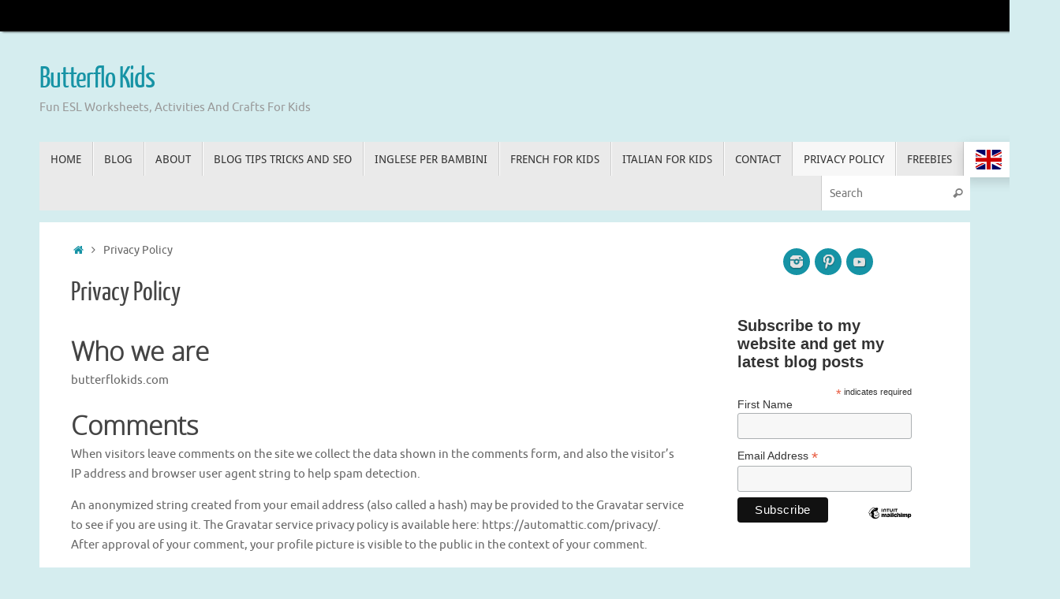

--- FILE ---
content_type: text/html; charset=UTF-8
request_url: https://www.butterflokids.com/privacy-policy-2/
body_size: 31222
content:
<!DOCTYPE html>
<html lang="en-US">
<head>
	
<!-- Place this ABOVE your GTM container code in the <head> -->
<script>
  fetch('https://ipapi.co/json/')
    .then(res => res.json())
    .then(data => {
      window.dataLayer = window.dataLayer || [];
      window.dataLayer.push({
        event: 'geo_detected',
        country: data.country_name
      });
    })
    .catch(() => {
      window.dataLayer = window.dataLayer || [];
      window.dataLayer.push({
        event: 'geo_detected',
        country: 'Unknown'
      });
    });
</script>

	
<!-- Google Tag Manager -->
<script>(function(w,d,s,l,i){w[l]=w[l]||[];w[l].push({'gtm.start':
new Date().getTime(),event:'gtm.js'});var f=d.getElementsByTagName(s)[0],
j=d.createElement(s),dl=l!='dataLayer'?'&l='+l:'';j.async=true;j.src=
'https://www.googletagmanager.com/gtm.js?id='+i+dl;f.parentNode.insertBefore(j,f);
})(window,document,'script','dataLayer','GTM-N4RFSFJS');</script>
<!-- End Google Tag Manager -->
	
<meta name="viewport" content="width=device-width, user-scalable=no, initial-scale=1.0, minimum-scale=1.0, maximum-scale=1.0">
<meta http-equiv="Content-Type" content="text/html; charset=UTF-8" />
<link rel="profile" href="http://gmpg.org/xfn/11" />
<link rel="pingback" href="https://www.butterflokids.com/xmlrpc.php" />
<meta name='robots' content='index, follow, max-image-preview:large, max-snippet:-1, max-video-preview:-1' />

            <script data-no-defer="1" data-ezscrex="false" data-cfasync="false" data-pagespeed-no-defer data-cookieconsent="ignore">
                var ctPublicFunctions = {"_ajax_nonce":"9eb966bd47","_rest_nonce":"b560e0c41d","_ajax_url":"\/wp-admin\/admin-ajax.php","_rest_url":"https:\/\/www.butterflokids.com\/wp-json\/","data__cookies_type":"none","data__ajax_type":"rest","data__bot_detector_enabled":"1","data__frontend_data_log_enabled":1,"cookiePrefix":"","wprocket_detected":false,"host_url":"www.butterflokids.com","text__ee_click_to_select":"Click to select the whole data","text__ee_original_email":"The complete one is","text__ee_got_it":"Got it","text__ee_blocked":"Blocked","text__ee_cannot_connect":"Cannot connect","text__ee_cannot_decode":"Can not decode email. Unknown reason","text__ee_email_decoder":"CleanTalk email decoder","text__ee_wait_for_decoding":"The magic is on the way!","text__ee_decoding_process":"Please wait a few seconds while we decode the contact data."}
            </script>
        
            <script data-no-defer="1" data-ezscrex="false" data-cfasync="false" data-pagespeed-no-defer data-cookieconsent="ignore">
                var ctPublic = {"_ajax_nonce":"9eb966bd47","settings__forms__check_internal":"1","settings__forms__check_external":"0","settings__forms__force_protection":"0","settings__forms__search_test":"1","settings__forms__wc_add_to_cart":"0","settings__data__bot_detector_enabled":"1","settings__sfw__anti_crawler":0,"blog_home":"https:\/\/www.butterflokids.com\/","pixel__setting":"3","pixel__enabled":true,"pixel__url":null,"data__email_check_before_post":"1","data__email_check_exist_post":"1","data__cookies_type":"none","data__key_is_ok":true,"data__visible_fields_required":true,"wl_brandname":"Anti-Spam by CleanTalk","wl_brandname_short":"CleanTalk","ct_checkjs_key":"79b1385698b55b02fcf756c2a85a08498c5181a28e79b521777ede590a4e9083","emailEncoderPassKey":"15f93c05426095572ba74690877608f5","bot_detector_forms_excluded":"W10=","advancedCacheExists":false,"varnishCacheExists":false,"wc_ajax_add_to_cart":false,"theRealPerson":{"phrases":{"trpHeading":"The Real Person Badge!","trpContent1":"The commenter acts as a real person and verified as not a bot.","trpContent2":" Anti-Spam by CleanTalk","trpContentLearnMore":"Learn more"},"trpContentLink":"https:\/\/cleantalk.org\/help\/the-real-person?utm_id=&amp;utm_term=&amp;utm_source=admin_side&amp;utm_medium=trp_badge&amp;utm_content=trp_badge_link_click&amp;utm_campaign=apbct_links","imgPersonUrl":"https:\/\/www.butterflokids.com\/wp-content\/plugins\/cleantalk-spam-protect\/css\/images\/real_user.svg","imgShieldUrl":"https:\/\/www.butterflokids.com\/wp-content\/plugins\/cleantalk-spam-protect\/css\/images\/shield.svg"}}
            </script>
        
	<!-- This site is optimized with the Yoast SEO plugin v26.8 - https://yoast.com/product/yoast-seo-wordpress/ -->
	<title>Privacy Policy - Butterflo Kids</title>
	<link rel="canonical" href="https://www.butterflokids.com/privacy-policy-2/" />
	<meta property="og:locale" content="en_US" />
	<meta property="og:type" content="article" />
	<meta property="og:title" content="Privacy Policy - Butterflo Kids" />
	<meta property="og:description" content="Who we are butterflokids.com Comments When visitors leave comments on the site we collect the data shown in the comments form, and also the visitor’s IP address and browser user agent string to help spam detection. An anonymized string created from your email address (also called a hash) may be... Continue reading" />
	<meta property="og:url" content="https://www.butterflokids.com/privacy-policy-2/" />
	<meta property="og:site_name" content="Butterflo Kids" />
	<meta property="article:modified_time" content="2026-01-04T22:28:10+00:00" />
	<meta name="twitter:card" content="summary_large_image" />
	<meta name="twitter:label1" content="Est. reading time" />
	<meta name="twitter:data1" content="3 minutes" />
	<script type="application/ld+json" class="yoast-schema-graph">{"@context":"https://schema.org","@graph":[{"@type":"WebPage","@id":"https://www.butterflokids.com/privacy-policy-2/","url":"https://www.butterflokids.com/privacy-policy-2/","name":"Privacy Policy - Butterflo Kids","isPartOf":{"@id":"https://www.butterflokids.com/#website"},"datePublished":"2023-06-22T16:27:30+00:00","dateModified":"2026-01-04T22:28:10+00:00","breadcrumb":{"@id":"https://www.butterflokids.com/privacy-policy-2/#breadcrumb"},"inLanguage":"en-US","potentialAction":[{"@type":"ReadAction","target":["https://www.butterflokids.com/privacy-policy-2/"]}]},{"@type":"BreadcrumbList","@id":"https://www.butterflokids.com/privacy-policy-2/#breadcrumb","itemListElement":[{"@type":"ListItem","position":1,"name":"Home","item":"https://www.butterflokids.com/"},{"@type":"ListItem","position":2,"name":"Privacy Policy"}]},{"@type":"WebSite","@id":"https://www.butterflokids.com/#website","url":"https://www.butterflokids.com/","name":"Butterflo Kids","description":"Fun ESL Worksheets, Activities And Crafts For Kids","publisher":{"@id":"https://www.butterflokids.com/#/schema/person/050ea610862bfe7de5e06d41f8d281ae"},"potentialAction":[{"@type":"SearchAction","target":{"@type":"EntryPoint","urlTemplate":"https://www.butterflokids.com/?s={search_term_string}"},"query-input":{"@type":"PropertyValueSpecification","valueRequired":true,"valueName":"search_term_string"}}],"inLanguage":"en-US"},{"@type":["Person","Organization"],"@id":"https://www.butterflokids.com/#/schema/person/050ea610862bfe7de5e06d41f8d281ae","name":"butterflo kids","image":{"@type":"ImageObject","inLanguage":"en-US","@id":"https://www.butterflokids.com/#/schema/person/image/","url":"https://www.butterflokids.com/wp-content/uploads/2023/06/cropped-cropped-butterflo-logo-transparent-4.png","contentUrl":"https://www.butterflokids.com/wp-content/uploads/2023/06/cropped-cropped-butterflo-logo-transparent-4.png","width":423,"height":423,"caption":"butterflo kids"},"logo":{"@id":"https://www.butterflokids.com/#/schema/person/image/"}}]}</script>
	<!-- / Yoast SEO plugin. -->


<link rel='dns-prefetch' href='//fd.cleantalk.org' />
<link rel='dns-prefetch' href='//www.googletagmanager.com' />
<link rel="alternate" type="application/rss+xml" title="Butterflo Kids &raquo; Feed" href="https://www.butterflokids.com/feed/" />
<link rel="alternate" type="application/rss+xml" title="Butterflo Kids &raquo; Comments Feed" href="https://www.butterflokids.com/comments/feed/" />
<link rel="alternate" title="oEmbed (JSON)" type="application/json+oembed" href="https://www.butterflokids.com/wp-json/oembed/1.0/embed?url=https%3A%2F%2Fwww.butterflokids.com%2Fprivacy-policy-2%2F" />
<link rel="alternate" title="oEmbed (XML)" type="text/xml+oembed" href="https://www.butterflokids.com/wp-json/oembed/1.0/embed?url=https%3A%2F%2Fwww.butterflokids.com%2Fprivacy-policy-2%2F&#038;format=xml" />
<style id='wp-img-auto-sizes-contain-inline-css' type='text/css'>
img:is([sizes=auto i],[sizes^="auto," i]){contain-intrinsic-size:3000px 1500px}
/*# sourceURL=wp-img-auto-sizes-contain-inline-css */
</style>

<style id='wp-emoji-styles-inline-css' type='text/css'>

	img.wp-smiley, img.emoji {
		display: inline !important;
		border: none !important;
		box-shadow: none !important;
		height: 1em !important;
		width: 1em !important;
		margin: 0 0.07em !important;
		vertical-align: -0.1em !important;
		background: none !important;
		padding: 0 !important;
	}
/*# sourceURL=wp-emoji-styles-inline-css */
</style>
<link rel='stylesheet' id='wp-block-library-css' href='https://www.butterflokids.com/wp-includes/css/dist/block-library/style.min.css?ver=6.9' type='text/css' media='all' />
<style id='wp-block-archives-inline-css' type='text/css'>
.wp-block-archives{box-sizing:border-box}.wp-block-archives-dropdown label{display:block}
/*# sourceURL=https://www.butterflokids.com/wp-includes/blocks/archives/style.min.css */
</style>
<style id='wp-block-categories-inline-css' type='text/css'>
.wp-block-categories{box-sizing:border-box}.wp-block-categories.alignleft{margin-right:2em}.wp-block-categories.alignright{margin-left:2em}.wp-block-categories.wp-block-categories-dropdown.aligncenter{text-align:center}.wp-block-categories .wp-block-categories__label{display:block;width:100%}
/*# sourceURL=https://www.butterflokids.com/wp-includes/blocks/categories/style.min.css */
</style>
<style id='wp-block-image-inline-css' type='text/css'>
.wp-block-image>a,.wp-block-image>figure>a{display:inline-block}.wp-block-image img{box-sizing:border-box;height:auto;max-width:100%;vertical-align:bottom}@media not (prefers-reduced-motion){.wp-block-image img.hide{visibility:hidden}.wp-block-image img.show{animation:show-content-image .4s}}.wp-block-image[style*=border-radius] img,.wp-block-image[style*=border-radius]>a{border-radius:inherit}.wp-block-image.has-custom-border img{box-sizing:border-box}.wp-block-image.aligncenter{text-align:center}.wp-block-image.alignfull>a,.wp-block-image.alignwide>a{width:100%}.wp-block-image.alignfull img,.wp-block-image.alignwide img{height:auto;width:100%}.wp-block-image .aligncenter,.wp-block-image .alignleft,.wp-block-image .alignright,.wp-block-image.aligncenter,.wp-block-image.alignleft,.wp-block-image.alignright{display:table}.wp-block-image .aligncenter>figcaption,.wp-block-image .alignleft>figcaption,.wp-block-image .alignright>figcaption,.wp-block-image.aligncenter>figcaption,.wp-block-image.alignleft>figcaption,.wp-block-image.alignright>figcaption{caption-side:bottom;display:table-caption}.wp-block-image .alignleft{float:left;margin:.5em 1em .5em 0}.wp-block-image .alignright{float:right;margin:.5em 0 .5em 1em}.wp-block-image .aligncenter{margin-left:auto;margin-right:auto}.wp-block-image :where(figcaption){margin-bottom:1em;margin-top:.5em}.wp-block-image.is-style-circle-mask img{border-radius:9999px}@supports ((-webkit-mask-image:none) or (mask-image:none)) or (-webkit-mask-image:none){.wp-block-image.is-style-circle-mask img{border-radius:0;-webkit-mask-image:url('data:image/svg+xml;utf8,<svg viewBox="0 0 100 100" xmlns="http://www.w3.org/2000/svg"><circle cx="50" cy="50" r="50"/></svg>');mask-image:url('data:image/svg+xml;utf8,<svg viewBox="0 0 100 100" xmlns="http://www.w3.org/2000/svg"><circle cx="50" cy="50" r="50"/></svg>');mask-mode:alpha;-webkit-mask-position:center;mask-position:center;-webkit-mask-repeat:no-repeat;mask-repeat:no-repeat;-webkit-mask-size:contain;mask-size:contain}}:root :where(.wp-block-image.is-style-rounded img,.wp-block-image .is-style-rounded img){border-radius:9999px}.wp-block-image figure{margin:0}.wp-lightbox-container{display:flex;flex-direction:column;position:relative}.wp-lightbox-container img{cursor:zoom-in}.wp-lightbox-container img:hover+button{opacity:1}.wp-lightbox-container button{align-items:center;backdrop-filter:blur(16px) saturate(180%);background-color:#5a5a5a40;border:none;border-radius:4px;cursor:zoom-in;display:flex;height:20px;justify-content:center;opacity:0;padding:0;position:absolute;right:16px;text-align:center;top:16px;width:20px;z-index:100}@media not (prefers-reduced-motion){.wp-lightbox-container button{transition:opacity .2s ease}}.wp-lightbox-container button:focus-visible{outline:3px auto #5a5a5a40;outline:3px auto -webkit-focus-ring-color;outline-offset:3px}.wp-lightbox-container button:hover{cursor:pointer;opacity:1}.wp-lightbox-container button:focus{opacity:1}.wp-lightbox-container button:focus,.wp-lightbox-container button:hover,.wp-lightbox-container button:not(:hover):not(:active):not(.has-background){background-color:#5a5a5a40;border:none}.wp-lightbox-overlay{box-sizing:border-box;cursor:zoom-out;height:100vh;left:0;overflow:hidden;position:fixed;top:0;visibility:hidden;width:100%;z-index:100000}.wp-lightbox-overlay .close-button{align-items:center;cursor:pointer;display:flex;justify-content:center;min-height:40px;min-width:40px;padding:0;position:absolute;right:calc(env(safe-area-inset-right) + 16px);top:calc(env(safe-area-inset-top) + 16px);z-index:5000000}.wp-lightbox-overlay .close-button:focus,.wp-lightbox-overlay .close-button:hover,.wp-lightbox-overlay .close-button:not(:hover):not(:active):not(.has-background){background:none;border:none}.wp-lightbox-overlay .lightbox-image-container{height:var(--wp--lightbox-container-height);left:50%;overflow:hidden;position:absolute;top:50%;transform:translate(-50%,-50%);transform-origin:top left;width:var(--wp--lightbox-container-width);z-index:9999999999}.wp-lightbox-overlay .wp-block-image{align-items:center;box-sizing:border-box;display:flex;height:100%;justify-content:center;margin:0;position:relative;transform-origin:0 0;width:100%;z-index:3000000}.wp-lightbox-overlay .wp-block-image img{height:var(--wp--lightbox-image-height);min-height:var(--wp--lightbox-image-height);min-width:var(--wp--lightbox-image-width);width:var(--wp--lightbox-image-width)}.wp-lightbox-overlay .wp-block-image figcaption{display:none}.wp-lightbox-overlay button{background:none;border:none}.wp-lightbox-overlay .scrim{background-color:#fff;height:100%;opacity:.9;position:absolute;width:100%;z-index:2000000}.wp-lightbox-overlay.active{visibility:visible}@media not (prefers-reduced-motion){.wp-lightbox-overlay.active{animation:turn-on-visibility .25s both}.wp-lightbox-overlay.active img{animation:turn-on-visibility .35s both}.wp-lightbox-overlay.show-closing-animation:not(.active){animation:turn-off-visibility .35s both}.wp-lightbox-overlay.show-closing-animation:not(.active) img{animation:turn-off-visibility .25s both}.wp-lightbox-overlay.zoom.active{animation:none;opacity:1;visibility:visible}.wp-lightbox-overlay.zoom.active .lightbox-image-container{animation:lightbox-zoom-in .4s}.wp-lightbox-overlay.zoom.active .lightbox-image-container img{animation:none}.wp-lightbox-overlay.zoom.active .scrim{animation:turn-on-visibility .4s forwards}.wp-lightbox-overlay.zoom.show-closing-animation:not(.active){animation:none}.wp-lightbox-overlay.zoom.show-closing-animation:not(.active) .lightbox-image-container{animation:lightbox-zoom-out .4s}.wp-lightbox-overlay.zoom.show-closing-animation:not(.active) .lightbox-image-container img{animation:none}.wp-lightbox-overlay.zoom.show-closing-animation:not(.active) .scrim{animation:turn-off-visibility .4s forwards}}@keyframes show-content-image{0%{visibility:hidden}99%{visibility:hidden}to{visibility:visible}}@keyframes turn-on-visibility{0%{opacity:0}to{opacity:1}}@keyframes turn-off-visibility{0%{opacity:1;visibility:visible}99%{opacity:0;visibility:visible}to{opacity:0;visibility:hidden}}@keyframes lightbox-zoom-in{0%{transform:translate(calc((-100vw + var(--wp--lightbox-scrollbar-width))/2 + var(--wp--lightbox-initial-left-position)),calc(-50vh + var(--wp--lightbox-initial-top-position))) scale(var(--wp--lightbox-scale))}to{transform:translate(-50%,-50%) scale(1)}}@keyframes lightbox-zoom-out{0%{transform:translate(-50%,-50%) scale(1);visibility:visible}99%{visibility:visible}to{transform:translate(calc((-100vw + var(--wp--lightbox-scrollbar-width))/2 + var(--wp--lightbox-initial-left-position)),calc(-50vh + var(--wp--lightbox-initial-top-position))) scale(var(--wp--lightbox-scale));visibility:hidden}}
/*# sourceURL=https://www.butterflokids.com/wp-includes/blocks/image/style.min.css */
</style>
<style id='wp-block-latest-posts-inline-css' type='text/css'>
.wp-block-latest-posts{box-sizing:border-box}.wp-block-latest-posts.alignleft{margin-right:2em}.wp-block-latest-posts.alignright{margin-left:2em}.wp-block-latest-posts.wp-block-latest-posts__list{list-style:none}.wp-block-latest-posts.wp-block-latest-posts__list li{clear:both;overflow-wrap:break-word}.wp-block-latest-posts.is-grid{display:flex;flex-wrap:wrap}.wp-block-latest-posts.is-grid li{margin:0 1.25em 1.25em 0;width:100%}@media (min-width:600px){.wp-block-latest-posts.columns-2 li{width:calc(50% - .625em)}.wp-block-latest-posts.columns-2 li:nth-child(2n){margin-right:0}.wp-block-latest-posts.columns-3 li{width:calc(33.33333% - .83333em)}.wp-block-latest-posts.columns-3 li:nth-child(3n){margin-right:0}.wp-block-latest-posts.columns-4 li{width:calc(25% - .9375em)}.wp-block-latest-posts.columns-4 li:nth-child(4n){margin-right:0}.wp-block-latest-posts.columns-5 li{width:calc(20% - 1em)}.wp-block-latest-posts.columns-5 li:nth-child(5n){margin-right:0}.wp-block-latest-posts.columns-6 li{width:calc(16.66667% - 1.04167em)}.wp-block-latest-posts.columns-6 li:nth-child(6n){margin-right:0}}:root :where(.wp-block-latest-posts.is-grid){padding:0}:root :where(.wp-block-latest-posts.wp-block-latest-posts__list){padding-left:0}.wp-block-latest-posts__post-author,.wp-block-latest-posts__post-date{display:block;font-size:.8125em}.wp-block-latest-posts__post-excerpt,.wp-block-latest-posts__post-full-content{margin-bottom:1em;margin-top:.5em}.wp-block-latest-posts__featured-image a{display:inline-block}.wp-block-latest-posts__featured-image img{height:auto;max-width:100%;width:auto}.wp-block-latest-posts__featured-image.alignleft{float:left;margin-right:1em}.wp-block-latest-posts__featured-image.alignright{float:right;margin-left:1em}.wp-block-latest-posts__featured-image.aligncenter{margin-bottom:1em;text-align:center}
/*# sourceURL=https://www.butterflokids.com/wp-includes/blocks/latest-posts/style.min.css */
</style>
<style id='wp-block-group-inline-css' type='text/css'>
.wp-block-group{box-sizing:border-box}:where(.wp-block-group.wp-block-group-is-layout-constrained){position:relative}
/*# sourceURL=https://www.butterflokids.com/wp-includes/blocks/group/style.min.css */
</style>
<style id='global-styles-inline-css' type='text/css'>
:root{--wp--preset--aspect-ratio--square: 1;--wp--preset--aspect-ratio--4-3: 4/3;--wp--preset--aspect-ratio--3-4: 3/4;--wp--preset--aspect-ratio--3-2: 3/2;--wp--preset--aspect-ratio--2-3: 2/3;--wp--preset--aspect-ratio--16-9: 16/9;--wp--preset--aspect-ratio--9-16: 9/16;--wp--preset--color--black: #000000;--wp--preset--color--cyan-bluish-gray: #abb8c3;--wp--preset--color--white: #ffffff;--wp--preset--color--pale-pink: #f78da7;--wp--preset--color--vivid-red: #cf2e2e;--wp--preset--color--luminous-vivid-orange: #ff6900;--wp--preset--color--luminous-vivid-amber: #fcb900;--wp--preset--color--light-green-cyan: #7bdcb5;--wp--preset--color--vivid-green-cyan: #00d084;--wp--preset--color--pale-cyan-blue: #8ed1fc;--wp--preset--color--vivid-cyan-blue: #0693e3;--wp--preset--color--vivid-purple: #9b51e0;--wp--preset--gradient--vivid-cyan-blue-to-vivid-purple: linear-gradient(135deg,rgb(6,147,227) 0%,rgb(155,81,224) 100%);--wp--preset--gradient--light-green-cyan-to-vivid-green-cyan: linear-gradient(135deg,rgb(122,220,180) 0%,rgb(0,208,130) 100%);--wp--preset--gradient--luminous-vivid-amber-to-luminous-vivid-orange: linear-gradient(135deg,rgb(252,185,0) 0%,rgb(255,105,0) 100%);--wp--preset--gradient--luminous-vivid-orange-to-vivid-red: linear-gradient(135deg,rgb(255,105,0) 0%,rgb(207,46,46) 100%);--wp--preset--gradient--very-light-gray-to-cyan-bluish-gray: linear-gradient(135deg,rgb(238,238,238) 0%,rgb(169,184,195) 100%);--wp--preset--gradient--cool-to-warm-spectrum: linear-gradient(135deg,rgb(74,234,220) 0%,rgb(151,120,209) 20%,rgb(207,42,186) 40%,rgb(238,44,130) 60%,rgb(251,105,98) 80%,rgb(254,248,76) 100%);--wp--preset--gradient--blush-light-purple: linear-gradient(135deg,rgb(255,206,236) 0%,rgb(152,150,240) 100%);--wp--preset--gradient--blush-bordeaux: linear-gradient(135deg,rgb(254,205,165) 0%,rgb(254,45,45) 50%,rgb(107,0,62) 100%);--wp--preset--gradient--luminous-dusk: linear-gradient(135deg,rgb(255,203,112) 0%,rgb(199,81,192) 50%,rgb(65,88,208) 100%);--wp--preset--gradient--pale-ocean: linear-gradient(135deg,rgb(255,245,203) 0%,rgb(182,227,212) 50%,rgb(51,167,181) 100%);--wp--preset--gradient--electric-grass: linear-gradient(135deg,rgb(202,248,128) 0%,rgb(113,206,126) 100%);--wp--preset--gradient--midnight: linear-gradient(135deg,rgb(2,3,129) 0%,rgb(40,116,252) 100%);--wp--preset--font-size--small: 13px;--wp--preset--font-size--medium: 20px;--wp--preset--font-size--large: 36px;--wp--preset--font-size--x-large: 42px;--wp--preset--spacing--20: 0.44rem;--wp--preset--spacing--30: 0.67rem;--wp--preset--spacing--40: 1rem;--wp--preset--spacing--50: 1.5rem;--wp--preset--spacing--60: 2.25rem;--wp--preset--spacing--70: 3.38rem;--wp--preset--spacing--80: 5.06rem;--wp--preset--shadow--natural: 6px 6px 9px rgba(0, 0, 0, 0.2);--wp--preset--shadow--deep: 12px 12px 50px rgba(0, 0, 0, 0.4);--wp--preset--shadow--sharp: 6px 6px 0px rgba(0, 0, 0, 0.2);--wp--preset--shadow--outlined: 6px 6px 0px -3px rgb(255, 255, 255), 6px 6px rgb(0, 0, 0);--wp--preset--shadow--crisp: 6px 6px 0px rgb(0, 0, 0);}:where(.is-layout-flex){gap: 0.5em;}:where(.is-layout-grid){gap: 0.5em;}body .is-layout-flex{display: flex;}.is-layout-flex{flex-wrap: wrap;align-items: center;}.is-layout-flex > :is(*, div){margin: 0;}body .is-layout-grid{display: grid;}.is-layout-grid > :is(*, div){margin: 0;}:where(.wp-block-columns.is-layout-flex){gap: 2em;}:where(.wp-block-columns.is-layout-grid){gap: 2em;}:where(.wp-block-post-template.is-layout-flex){gap: 1.25em;}:where(.wp-block-post-template.is-layout-grid){gap: 1.25em;}.has-black-color{color: var(--wp--preset--color--black) !important;}.has-cyan-bluish-gray-color{color: var(--wp--preset--color--cyan-bluish-gray) !important;}.has-white-color{color: var(--wp--preset--color--white) !important;}.has-pale-pink-color{color: var(--wp--preset--color--pale-pink) !important;}.has-vivid-red-color{color: var(--wp--preset--color--vivid-red) !important;}.has-luminous-vivid-orange-color{color: var(--wp--preset--color--luminous-vivid-orange) !important;}.has-luminous-vivid-amber-color{color: var(--wp--preset--color--luminous-vivid-amber) !important;}.has-light-green-cyan-color{color: var(--wp--preset--color--light-green-cyan) !important;}.has-vivid-green-cyan-color{color: var(--wp--preset--color--vivid-green-cyan) !important;}.has-pale-cyan-blue-color{color: var(--wp--preset--color--pale-cyan-blue) !important;}.has-vivid-cyan-blue-color{color: var(--wp--preset--color--vivid-cyan-blue) !important;}.has-vivid-purple-color{color: var(--wp--preset--color--vivid-purple) !important;}.has-black-background-color{background-color: var(--wp--preset--color--black) !important;}.has-cyan-bluish-gray-background-color{background-color: var(--wp--preset--color--cyan-bluish-gray) !important;}.has-white-background-color{background-color: var(--wp--preset--color--white) !important;}.has-pale-pink-background-color{background-color: var(--wp--preset--color--pale-pink) !important;}.has-vivid-red-background-color{background-color: var(--wp--preset--color--vivid-red) !important;}.has-luminous-vivid-orange-background-color{background-color: var(--wp--preset--color--luminous-vivid-orange) !important;}.has-luminous-vivid-amber-background-color{background-color: var(--wp--preset--color--luminous-vivid-amber) !important;}.has-light-green-cyan-background-color{background-color: var(--wp--preset--color--light-green-cyan) !important;}.has-vivid-green-cyan-background-color{background-color: var(--wp--preset--color--vivid-green-cyan) !important;}.has-pale-cyan-blue-background-color{background-color: var(--wp--preset--color--pale-cyan-blue) !important;}.has-vivid-cyan-blue-background-color{background-color: var(--wp--preset--color--vivid-cyan-blue) !important;}.has-vivid-purple-background-color{background-color: var(--wp--preset--color--vivid-purple) !important;}.has-black-border-color{border-color: var(--wp--preset--color--black) !important;}.has-cyan-bluish-gray-border-color{border-color: var(--wp--preset--color--cyan-bluish-gray) !important;}.has-white-border-color{border-color: var(--wp--preset--color--white) !important;}.has-pale-pink-border-color{border-color: var(--wp--preset--color--pale-pink) !important;}.has-vivid-red-border-color{border-color: var(--wp--preset--color--vivid-red) !important;}.has-luminous-vivid-orange-border-color{border-color: var(--wp--preset--color--luminous-vivid-orange) !important;}.has-luminous-vivid-amber-border-color{border-color: var(--wp--preset--color--luminous-vivid-amber) !important;}.has-light-green-cyan-border-color{border-color: var(--wp--preset--color--light-green-cyan) !important;}.has-vivid-green-cyan-border-color{border-color: var(--wp--preset--color--vivid-green-cyan) !important;}.has-pale-cyan-blue-border-color{border-color: var(--wp--preset--color--pale-cyan-blue) !important;}.has-vivid-cyan-blue-border-color{border-color: var(--wp--preset--color--vivid-cyan-blue) !important;}.has-vivid-purple-border-color{border-color: var(--wp--preset--color--vivid-purple) !important;}.has-vivid-cyan-blue-to-vivid-purple-gradient-background{background: var(--wp--preset--gradient--vivid-cyan-blue-to-vivid-purple) !important;}.has-light-green-cyan-to-vivid-green-cyan-gradient-background{background: var(--wp--preset--gradient--light-green-cyan-to-vivid-green-cyan) !important;}.has-luminous-vivid-amber-to-luminous-vivid-orange-gradient-background{background: var(--wp--preset--gradient--luminous-vivid-amber-to-luminous-vivid-orange) !important;}.has-luminous-vivid-orange-to-vivid-red-gradient-background{background: var(--wp--preset--gradient--luminous-vivid-orange-to-vivid-red) !important;}.has-very-light-gray-to-cyan-bluish-gray-gradient-background{background: var(--wp--preset--gradient--very-light-gray-to-cyan-bluish-gray) !important;}.has-cool-to-warm-spectrum-gradient-background{background: var(--wp--preset--gradient--cool-to-warm-spectrum) !important;}.has-blush-light-purple-gradient-background{background: var(--wp--preset--gradient--blush-light-purple) !important;}.has-blush-bordeaux-gradient-background{background: var(--wp--preset--gradient--blush-bordeaux) !important;}.has-luminous-dusk-gradient-background{background: var(--wp--preset--gradient--luminous-dusk) !important;}.has-pale-ocean-gradient-background{background: var(--wp--preset--gradient--pale-ocean) !important;}.has-electric-grass-gradient-background{background: var(--wp--preset--gradient--electric-grass) !important;}.has-midnight-gradient-background{background: var(--wp--preset--gradient--midnight) !important;}.has-small-font-size{font-size: var(--wp--preset--font-size--small) !important;}.has-medium-font-size{font-size: var(--wp--preset--font-size--medium) !important;}.has-large-font-size{font-size: var(--wp--preset--font-size--large) !important;}.has-x-large-font-size{font-size: var(--wp--preset--font-size--x-large) !important;}
/*# sourceURL=global-styles-inline-css */
</style>

<style id='classic-theme-styles-inline-css' type='text/css'>
/*! This file is auto-generated */
.wp-block-button__link{color:#fff;background-color:#32373c;border-radius:9999px;box-shadow:none;text-decoration:none;padding:calc(.667em + 2px) calc(1.333em + 2px);font-size:1.125em}.wp-block-file__button{background:#32373c;color:#fff;text-decoration:none}
/*# sourceURL=/wp-includes/css/classic-themes.min.css */
</style>
<link rel='stylesheet' id='cleantalk-public-css-css' href='https://www.butterflokids.com/wp-content/plugins/cleantalk-spam-protect/css/cleantalk-public.min.css?ver=6.70.1_1766593926' type='text/css' media='all' />
<link rel='stylesheet' id='cleantalk-email-decoder-css-css' href='https://www.butterflokids.com/wp-content/plugins/cleantalk-spam-protect/css/cleantalk-email-decoder.min.css?ver=6.70.1_1766593926' type='text/css' media='all' />
<link rel='stylesheet' id='cleantalk-trp-css-css' href='https://www.butterflokids.com/wp-content/plugins/cleantalk-spam-protect/css/cleantalk-trp.min.css?ver=6.70.1_1766593926' type='text/css' media='all' />
<link rel='stylesheet' id='contact-form-7-css' href='https://www.butterflokids.com/wp-content/plugins/contact-form-7/includes/css/styles.css?ver=6.1.4' type='text/css' media='all' />
<link rel='stylesheet' id='mc4wp-form-themes-css' href='https://www.butterflokids.com/wp-content/plugins/mailchimp-for-wp/assets/css/form-themes.css?ver=4.11.1' type='text/css' media='all' />
<link rel='stylesheet' id='tempera-fonts-css' href='https://www.butterflokids.com/wp-content/themes/tempera/fonts/fontfaces.css?ver=1.8.3' type='text/css' media='all' />
<link rel='stylesheet' id='tempera-style-css' href='https://www.butterflokids.com/wp-content/themes/tempera/style.css?ver=1.8.3' type='text/css' media='all' />
<style id='tempera-style-inline-css' type='text/css'>
#header, #main, #topbar-inner { max-width: 1180px; } #container.one-column { } #container.two-columns-right #secondary { width:280px; float:right; } #container.two-columns-right #content { width:calc(100% - 320px); float:left; } #container.two-columns-left #primary { width:280px; float:left; } #container.two-columns-left #content { width:calc(100% - 320px); float:right; } #container.three-columns-right .sidey { width:140px; float:left; } #container.three-columns-right #primary { margin-left:20px; margin-right:20px; } #container.three-columns-right #content { width: calc(100% - 320px); float:left;} #container.three-columns-left .sidey { width:140px; float:left; } #container.three-columns-left #secondary {margin-left:20px; margin-right:20px; } #container.three-columns-left #content { width: calc(100% - 320px); float:right; } #container.three-columns-sided .sidey { width:140px; float:left; } #container.three-columns-sided #secondary { float:right; } #container.three-columns-sided #content { width: calc(100% - 360px); float:right; margin: 0 180px 0 -1180px; } body { font-family: Ubuntu; } #content h1.entry-title a, #content h2.entry-title a, #content h1.entry-title , #content h2.entry-title { font-family: "Yanone Kaffeesatz Regular"; } .widget-title, .widget-title a { font-family: "Open Sans Light"; } .entry-content h1, .entry-content h2, .entry-content h3, .entry-content h4, .entry-content h5, .entry-content h6, #comments #reply-title, .nivo-caption h2, #front-text1 h2, #front-text2 h2, .column-header-image, .column-header-noimage { font-family: "Open Sans Light"; } #site-title span a { font-family: "Yanone Kaffeesatz Regular"; } #access ul li a, #access ul li a span { font-family: "Droid Sans"; } body { color: #666666; background-color: #171717 } a { color: #1693A5; } a:hover,.entry-meta span a:hover, .comments-link a:hover { color: #D6341D; } #header { ; } #site-title span a { color:#1693A5; } #site-description { color:#999999; } .socials a { background-color: #1693A5; } .socials .socials-hover { background-color: #D6341D; } /* Main menu top level */ #access a, #nav-toggle span, li.menu-main-search .searchform input[type="search"] { color: #333333; } li.menu-main-search .searchform input[type="search"] { background-color: #ffffff; border-left-color: #cccccc; } #access, #nav-toggle {background-color: #EAEAEA; } #access > .menu > ul > li > a > span { border-color: #cccccc; -webkit-box-shadow: 1px 0 0 #ffffff; box-shadow: 1px 0 0 #ffffff; } /*.rtl #access > .menu > ul > li > a > span { -webkit-box-shadow: -1px 0 0 #ffffff; box-shadow: -1px 0 0 #ffffff; } */ #access a:hover {background-color: #f7f7f7; } #access ul li.current_page_item > a, #access ul li.current-menu-item > a, #access ul li.current_page_ancestor > a, #access ul li.current-menu-ancestor > a { background-color: #f7f7f7; } /* Main menu Submenus */ #access > .menu > ul > li > ul:before {border-bottom-color:#2D2D2D;} #access ul ul ul li:first-child:before { border-right-color:#2D2D2D;} #access ul ul li { background-color:#2D2D2D; border-top-color:#3b3b3b; border-bottom-color:#222222} #access ul ul li a{color:#BBBBBB} #access ul ul li a:hover{background:#3b3b3b} #access ul ul li.current_page_item > a, #access ul ul li.current-menu-item > a, #access ul ul li.current_page_ancestor > a, #access ul ul li.current-menu-ancestor > a { background-color:#3b3b3b; } #topbar { background-color: #000000;border-bottom-color:#282828; box-shadow:3px 0 3px #000000; } .topmenu ul li a, .topmenu .searchsubmit { color: #CCCCCC; } .topmenu ul li a:hover, .topmenu .searchform input[type="search"] { color: #EEEEEE; border-bottom-color: rgba( 22,147,165, 0.5); } #main { background-color: #FFFFFF; } #author-info, #entry-author-info, #content .page-title { border-color: #1693A5; background: #F7F7F7; } #entry-author-info #author-avatar, #author-info #author-avatar { border-color: #EEEEEE; } .sidey .widget-container { color: #333333; ; } .sidey .widget-title { color: #EEEEEE; background-color: #444444;border-color:#1c1c1c;} .sidey .widget-container a {} .sidey .widget-container a:hover {} .entry-content h1, .entry-content h2, .entry-content h3, .entry-content h4, .entry-content h5, .entry-content h6 { color: #444444; } .sticky .entry-header {border-color:#1693A5 } .entry-title, .entry-title a { color: #444444; } .entry-title a:hover { color: #000000; } #content span.entry-format { color: #333333; background-color: #EAEAEA; } #footer { color: #AAAAAA; ; } #footer2 { color: #AAAAAA; background-color: #F7F7F7; } #footer a { ; } #footer a:hover { ; } #footer2 a, .footermenu ul li:after { ; } #footer2 a:hover { ; } #footer .widget-container { color: #333333; ; } #footer .widget-title { color: #EEEEEE; background-color: #444444;border-color:#1c1c1c } a.continue-reading-link, #cryout_ajax_more_trigger { color:#333333; background:#EAEAEA; border-bottom-color:#1693A5; } a.continue-reading-link:hover { border-bottom-color:#D6341D; } a.continue-reading-link i.crycon-right-dir {color:#1693A5} a.continue-reading-link:hover i.crycon-right-dir {color:#D6341D} .page-link a, .page-link > span > em {border-color:#CCCCCC} .columnmore a {background:#1693A5;color:#F7F7F7} .columnmore a:hover {background:#D6341D;} .button, #respond .form-submit input#submit, input[type="submit"], input[type="reset"] { background-color: #1693A5; } .button:hover, #respond .form-submit input#submit:hover { background-color: #D6341D; } .entry-content tr th, .entry-content thead th { color: #444444; } .entry-content table, .entry-content fieldset, .entry-content tr td, .entry-content tr th, .entry-content thead th { border-color: #CCCCCC; } .entry-content tr.even td { background-color: #F7F7F7 !important; } hr { border-color: #CCCCCC; } input[type="text"], input[type="password"], input[type="email"], textarea, select, input[type="color"],input[type="date"],input[type="datetime"],input[type="datetime-local"],input[type="month"],input[type="number"],input[type="range"], input[type="search"],input[type="tel"],input[type="time"],input[type="url"],input[type="week"] { background-color: #F7F7F7; border-color: #CCCCCC #EEEEEE #EEEEEE #CCCCCC; color: #666666; } input[type="submit"], input[type="reset"] { color: #FFFFFF; background-color: #1693A5; } input[type="text"]:hover, input[type="password"]:hover, input[type="email"]:hover, textarea:hover, input[type="color"]:hover, input[type="date"]:hover, input[type="datetime"]:hover, input[type="datetime-local"]:hover, input[type="month"]:hover, input[type="number"]:hover, input[type="range"]:hover, input[type="search"]:hover, input[type="tel"]:hover, input[type="time"]:hover, input[type="url"]:hover, input[type="week"]:hover { background-color: rgba(247,247,247,0.4); } .entry-content pre { border-color: #CCCCCC; border-bottom-color:#1693A5;} .entry-content code { background-color:#F7F7F7;} .entry-content blockquote { border-color: #EEEEEE; } abbr, acronym { border-color: #666666; } .comment-meta a { color: #666666; } #respond .form-allowed-tags { color: #999999; } .entry-meta .crycon-metas:before {color:#CCCCCC;} .entry-meta span a, .comments-link a, .entry-meta {color:#999999;} .entry-meta span a:hover, .comments-link a:hover {color:#666666;} .nav-next a:hover {} .nav-previous a:hover { } .pagination { border-color:#ededed;} .pagination span, .pagination a { background:#F7F7F7; border-left-color:#dddddd; border-right-color:#ffffff; } .pagination a:hover { background: #ffffff; } #searchform input[type="text"] {color:#999999;} .caption-accented .wp-caption { background-color:rgba(22,147,165,0.8); color:#FFFFFF} .tempera-image-one .entry-content img[class*='align'], .tempera-image-one .entry-summary img[class*='align'], .tempera-image-two .entry-content img[class*='align'], .tempera-image-two .entry-summary img[class*='align'], .tempera-image-one .entry-content [class*='wp-block'][class*='align'] img, .tempera-image-one .entry-summary [class*='wp-block'][class*='align'] img, .tempera-image-two .entry-content [class*='wp-block'][class*='align'] img, .tempera-image-two .entry-summary [class*='wp-block'][class*='align'] img { border-color:#1693A5;} html { font-size:15px; line-height:1.7; } .entry-content, .entry-summary, #frontpage blockquote { text-align:inherit; } .entry-content, .entry-summary, .widget-area { ; } #content h1.entry-title, #content h2.entry-title { font-size:34px ;} .widget-title, .widget-title a { font-size:18px ;} h1 { font-size: 2.526em; } h2 { font-size: 2.202em; } h3 { font-size: 1.878em; } h4 { font-size: 1.554em; } h5 { font-size: 1.23em; } h6 { font-size: 0.906em; } #site-title { font-size:38px ;} #access ul li a, li.menu-main-search .searchform input[type="search"] { font-size:14px ;} .nocomments, .nocomments2 {display:none;} #header-container > div { margin:40px 0 0 0px;} .entry-content p, .entry-content ul, .entry-content ol, .entry-content dd, .entry-content pre, .entry-content hr, .entry-summary p, .commentlist p { margin-bottom: 1.0em; } header.entry-header > .entry-meta { display: none; } #toTop {background:#FFFFFF;margin-left:1330px;} #toTop:hover .crycon-back2top:before {color:#D6341D;} @media (max-width: 1225px) { #footer2 #toTop { position: relative; margin-left: auto !important; margin-right: auto !important; bottom: 0; display: block; width: 45px; border-radius: 4px 4px 0 0; opacity: 1; } } #main {margin-top:15px; } #forbottom {margin-left: 40px; margin-right: 40px;} #header-widget-area { width: 33%; } #branding { height:140px; } 
/* Tempera Custom CSS */
/*# sourceURL=tempera-style-inline-css */
</style>
<link rel='stylesheet' id='tempera-mobile-css' href='https://www.butterflokids.com/wp-content/themes/tempera/styles/style-mobile.css?ver=1.8.3' type='text/css' media='all' />
<link rel='stylesheet' id='boxzilla-css' href='https://www.butterflokids.com/wp-content/plugins/boxzilla/assets/css/styles.css?ver=3.4.5' type='text/css' media='all' />
<link rel='stylesheet' id='wp-block-heading-css' href='https://www.butterflokids.com/wp-includes/blocks/heading/style.min.css?ver=6.9' type='text/css' media='all' />
<link rel='stylesheet' id='wp-block-paragraph-css' href='https://www.butterflokids.com/wp-includes/blocks/paragraph/style.min.css?ver=6.9' type='text/css' media='all' />
<script type="text/javascript" src="https://www.butterflokids.com/wp-content/plugins/cleantalk-spam-protect/js/apbct-public-bundle_int-protection.min.js?ver=6.70.1_1766593926" id="apbct-public-bundle_int-protection.min-js-js"></script>
<script type="text/javascript" src="https://fd.cleantalk.org/ct-bot-detector-wrapper.js?ver=6.70.1" id="ct_bot_detector-js" defer="defer" data-wp-strategy="defer"></script>
<script type="text/javascript" src="https://www.butterflokids.com/wp-includes/js/jquery/jquery.min.js?ver=3.7.1" id="jquery-core-js"></script>
<script type="text/javascript" src="https://www.butterflokids.com/wp-includes/js/jquery/jquery-migrate.min.js?ver=3.4.1" id="jquery-migrate-js"></script>

<!-- Google tag (gtag.js) snippet added by Site Kit -->
<!-- Google Analytics snippet added by Site Kit -->
<script type="text/javascript" src="https://www.googletagmanager.com/gtag/js?id=GT-TQKJBPMF" id="google_gtagjs-js" async></script>
<script type="text/javascript" id="google_gtagjs-js-after">
/* <![CDATA[ */
window.dataLayer = window.dataLayer || [];function gtag(){dataLayer.push(arguments);}
gtag("set","linker",{"domains":["www.butterflokids.com"]});
gtag("js", new Date());
gtag("set", "developer_id.dZTNiMT", true);
gtag("config", "GT-TQKJBPMF");
 window._googlesitekit = window._googlesitekit || {}; window._googlesitekit.throttledEvents = []; window._googlesitekit.gtagEvent = (name, data) => { var key = JSON.stringify( { name, data } ); if ( !! window._googlesitekit.throttledEvents[ key ] ) { return; } window._googlesitekit.throttledEvents[ key ] = true; setTimeout( () => { delete window._googlesitekit.throttledEvents[ key ]; }, 5 ); gtag( "event", name, { ...data, event_source: "site-kit" } ); }; 
//# sourceURL=google_gtagjs-js-after
/* ]]> */
</script>
<link rel="https://api.w.org/" href="https://www.butterflokids.com/wp-json/" /><link rel="alternate" title="JSON" type="application/json" href="https://www.butterflokids.com/wp-json/wp/v2/pages/12015" /><link rel="EditURI" type="application/rsd+xml" title="RSD" href="https://www.butterflokids.com/xmlrpc.php?rsd" />
<meta name="generator" content="WordPress 6.9" />
<link rel='shortlink' href='https://www.butterflokids.com/?p=12015' />
<meta name="generator" content="Site Kit by Google 1.170.0" />		<script type="text/javascript" async defer data-pin-color=""  data-pin-height="28"  data-pin-hover="true"
			src="https://www.butterflokids.com/wp-content/plugins/pinterest-pin-it-button-on-image-hover-and-post/js/pinit.js"></script>
		<style type="text/css" id="custom-background-css">
body.custom-background { background-color: #d5edef; }
</style>
	<script>(()=>{var o=[],i={};["on","off","toggle","show"].forEach((l=>{i[l]=function(){o.push([l,arguments])}})),window.Boxzilla=i,window.boxzilla_queue=o})();</script><link rel="icon" href="https://www.butterflokids.com/wp-content/uploads/2024/03/butterflo-kids-logo-150x150.png" sizes="32x32" />
<link rel="icon" href="https://www.butterflokids.com/wp-content/uploads/2024/03/butterflo-kids-logo-300x300.png" sizes="192x192" />
<link rel="apple-touch-icon" href="https://www.butterflokids.com/wp-content/uploads/2024/03/butterflo-kids-logo-300x300.png" />
<meta name="msapplication-TileImage" content="https://www.butterflokids.com/wp-content/uploads/2024/03/butterflo-kids-logo-300x300.png" />
	<!--[if lt IE 9]>
	<script>
	document.createElement('header');
	document.createElement('nav');
	document.createElement('section');
	document.createElement('article');
	document.createElement('aside');
	document.createElement('footer');
	</script>
	<![endif]-->
			<style type="text/css" id="wp-custom-css">
			/*---Hide reCaptcha v3 visible seal---*/
.grecaptcha-badge {
opacity:0 !important;
}
ul {
  list-style-type: circle;
}
.wp-block-list {
  list-style-type: none !important; /* remove any fake bullets from theme */
  margin-left: 1.5em !important;
  padding-left: 1.5em !important;
}
.wp-block-list li::before {
  content: "●"; /* black bullet character */
  color: black;
  font-weight: bold;
  display: inline-block;
  width: 1em;
  margin-left: -1em;
}
		</style>
			
	<script async src="https://pagead2.googlesyndication.com/pagead/js/adsbygoogle.js?client=ca-pub-9489518945271602"
     crossorigin="anonymous"></script>
</head>
<body class="wp-singular page-template-default page page-id-12015 custom-background wp-theme-tempera tempera-image-one caption-dark tempera-comment-placeholders tempera-menu-left">
<!-- Google Tag Manager (noscript) -->
<noscript><iframe src="https://www.googletagmanager.com/ns.html?id=GTM-N4RFSFJS"
height="0" width="0" style="display:none;visibility:hidden"></iframe></noscript>
<!-- End Google Tag Manager (noscript) -->	

	<a class="skip-link screen-reader-text" href="#main" title="Skip to content"> Skip to content </a>
	
<div id="wrapper" class="hfeed">
<div id="topbar" ><div id="topbar-inner">  </div></div>

<div id="header-full">
	<header id="header">
		<div id="masthead">
			<div id="branding" role="banner" >
					<div id="header-container">
	<div><div id="site-title"><span> <a href="https://www.butterflokids.com/" title="Butterflo Kids" rel="home">Butterflo Kids</a> </span></div><div id="site-description" >Fun ESL Worksheets, Activities And Crafts For Kids</div></div></div>								<div style="clear:both;"></div>
			</div><!-- #branding -->
			<button id="nav-toggle"><span>&nbsp;</span></button>
			<nav id="access" class="jssafe" role="navigation">
					<div class="skip-link screen-reader-text"><a href="#content" title="Skip to content">
		Skip to content	</a></div>
	<div class="menu"><ul id="prime_nav" class="menu"><li id="menu-item-2263" class="menu-item menu-item-type-post_type menu-item-object-page menu-item-home menu-item-2263"><a href="https://www.butterflokids.com/"><span>HOME</span></a></li>
<li id="menu-item-2262" class="menu-item menu-item-type-post_type menu-item-object-page menu-item-2262"><a href="https://www.butterflokids.com/blog/"><span>BLOG</span></a></li>
<li id="menu-item-2264" class="menu-item menu-item-type-post_type menu-item-object-page menu-item-2264"><a href="https://www.butterflokids.com/about/"><span>ABOUT</span></a></li>
<li id="menu-item-2268" class="menu-item menu-item-type-taxonomy menu-item-object-category menu-item-2268"><a href="https://www.butterflokids.com/category/blog-tips-tricks-and-seo/"><span>BLOG TIPS TRICKS AND SEO</span></a></li>
<li id="menu-item-9981" class="menu-item menu-item-type-taxonomy menu-item-object-category menu-item-9981"><a href="https://www.butterflokids.com/category/inglese-per-bambini/"><span>INGLESE PER BAMBINI</span></a></li>
<li id="menu-item-9986" class="menu-item menu-item-type-taxonomy menu-item-object-category menu-item-9986"><a href="https://www.butterflokids.com/category/french-for-kids/"><span>FRENCH FOR KIDS</span></a></li>
<li id="menu-item-11971" class="menu-item menu-item-type-taxonomy menu-item-object-category menu-item-11971"><a href="https://www.butterflokids.com/category/italian-for-kids/"><span>ITALIAN FOR KIDS</span></a></li>
<li id="menu-item-2261" class="menu-item menu-item-type-post_type menu-item-object-page menu-item-2261"><a href="https://www.butterflokids.com/contact/"><span>CONTACT</span></a></li>
<li id="menu-item-12017" class="menu-item menu-item-type-post_type menu-item-object-page current-menu-item page_item page-item-12015 current_page_item menu-item-12017"><a href="https://www.butterflokids.com/privacy-policy-2/" aria-current="page"><span>PRIVACY POLICY</span></a></li>
<li id="menu-item-16648" class="menu-item menu-item-type-taxonomy menu-item-object-category menu-item-16648"><a href="https://www.butterflokids.com/category/freebies/"><span>FREEBIES</span></a></li>
<li style="position:relative;" class="menu-item menu-item-gtranslate"><div style="position:absolute;white-space:nowrap;" id="gtranslate_menu_wrapper_53775"></div></li><li class='menu-main-search'> 
<form apbct-form-sign="native_search" role="search" method="get" class="searchform" action="https://www.butterflokids.com/">
	<label>
		<span class="screen-reader-text">Search for:</span>
		<input type="search" class="s" placeholder="Search" value="" name="s" />
	</label>
	<button type="submit" class="searchsubmit"><span class="screen-reader-text">Search</span><i class="crycon-search"></i></button>
<input
                    class="apbct_special_field apbct_email_id__search_form"
                    name="apbct__email_id__search_form"
                    aria-label="apbct__label_id__search_form"
                    type="text" size="30" maxlength="200" autocomplete="off"
                    value=""
                /><input
                   id="apbct_submit_id__search_form" 
                   class="apbct_special_field apbct__email_id__search_form"
                   name="apbct__label_id__search_form"
                   aria-label="apbct_submit_name__search_form"
                   type="submit"
                   size="30"
                   maxlength="200"
                   value="74985"
               /></form>
 </li></ul></div>			</nav><!-- #access -->
		</div><!-- #masthead -->
	</header><!-- #header -->
</div><!-- #header-full -->

<div style="clear:both;height:0;"> </div>

<div id="main" class="main">
			<div  id="forbottom" >
		
		<div style="clear:both;"> </div>

				<section id="container" class="two-columns-right">

			<div id="content" role="main">
			<div class="breadcrumbs"><a href="https://www.butterflokids.com"><i class="crycon-homebread"></i><span class="screen-reader-text">Home</span></a><i class="crycon-angle-right"></i> <span class="current">Privacy Policy</span></div><!--breadcrumbs-->
				
			<div id="post-12015" class="post-12015 page type-page status-publish hentry">
									<h1 class="entry-title">Privacy Policy</h1>
				
				<div class="entry-content">
					
<h2 class="wp-block-heading"><strong>Who we are</strong></h2>



<p>butterflokids.com</p>



<h2 class="wp-block-heading"><strong>Comments</strong></h2>



<p>When visitors leave comments on the site we collect the data shown in the comments form, and also the visitor’s IP address and browser user agent string to help spam detection.</p>



<p>An anonymized string created from your email address (also called a hash) may be provided to the Gravatar service to see if you are using it. The Gravatar service privacy policy is available here: https://automattic.com/privacy/. After approval of your comment, your profile picture is visible to the public in the context of your comment.</p>



<h2 class="wp-block-heading"><strong>Media</strong></h2>



<p>If you upload images to the website, you should avoid uploading images with embedded location data (EXIF GPS) included. Visitors to the website can download and extract any location data from images on the website.</p>



<h2 class="wp-block-heading"><strong>Cookies</strong></h2>



<p>If you leave a comment on our site you may opt-in to saving your name, email address and website in cookies. These are for your convenience so that you do not have to fill in your details again when you leave another comment. These cookies will last for one year.</p>



<p>If you visit our login page, we will set a temporary cookie to determine if your browser accepts cookies. This cookie contains no personal data and is discarded when you close your browser.</p>



<p>When you log in, we will also set up several cookies to save your login information and your screen display choices. Login cookies last for two days, and screen options cookies last for a year. If you select &#8220;Remember Me&#8221;, your login will persist for two weeks. If you log out of your account, the login cookies will be removed.</p>



<p>If you edit or publish an article, an additional cookie will be saved in your browser. This cookie includes no personal data and simply indicates the post ID of the article you just edited. It expires after 1 day.</p>



<h2 class="wp-block-heading"><strong>Embedded content from other websites</strong></h2>



<p>Articles on this site may include embedded content (e.g. videos, images, articles, etc.). Embedded content from other websites behaves in the exact same way as if the visitor has visited the other website.</p>



<p>These websites may collect data about you, use cookies, embed additional third-party tracking, and monitor your interaction with that embedded content, including tracking your interaction with the embedded content if you have an account and are logged in to that website.</p>



<h2 class="wp-block-heading"><strong>Who we share your data with</strong></h2>



<p>If you request a password reset, your IP address will be included in the reset email.</p>



<h2 class="wp-block-heading"><strong>How long we retain your data</strong></h2>



<p>If you leave a comment, the comment and its metadata are retained indefinitely. This is so we can recognize and approve any follow-up comments automatically instead of holding them in a moderation queue.</p>



<p>For users that register on our website (if any), we also store the personal information they provide in their user profile. All users can see, edit, or delete their personal information at any time (except they cannot change their username). Website administrators can also see and edit that information.</p>



<h2 class="wp-block-heading"><strong>What rights you have over your data</strong></h2>



<p>If you have an account on this site, or have left comments, you can request to receive an exported file of the personal data we hold about you, including any data you have provided to us. You can also request that we erase any personal data we hold about you. This does not include any data we are obliged to keep for administrative, legal, or security purposes.</p>



<h2 class="wp-block-heading"><strong>Where your data is sent</strong></h2>



<p>Visitor comments may be checked through an automated spam detection service.</p>



<h2 class="wp-block-heading"><strong>Amazon Affiliate Disclosure</strong></h2>



<p>This website takes part in the Amazon Services LLC Associates Programme. This programme lets website owners earn fees by linking to Amazon.co.uk and related sites.</p>



<p>I earn a small fee when you click an Amazon link and buy a product. You pay the same price. Amazon pays the fee, not you.</p>



<p>I only share links to products that I use, like, or believe help teachers, ESL learners, or home school families.</p>



<p>Amazon and the Amazon logo are trademarks of Amazon.com, Inc. or its affiliates.</p>
<p><a href="//www.pinterest.com/pin/create/button/" data-pin-do="buttonBookmark" data-pin-color="red" data-pin-height="128"><img decoding="async" src="//assets.pinterest.com/images/pidgets/pinit_fg_en_rect_red_28.png" /></a></p>					<div style="clear:both;"></div>
														</div><!-- .entry-content -->
			</div><!-- #post-## -->

	 <div id="comments" class="hideme"> 	<p class="nocomments">Comments are closed.</p>
	</div><!-- #comments -->

					<ul class="yoyo">
			<li id="gtranslate-6" class="widget-container widget_gtranslate"><div class="gtranslate_wrapper" id="gt-wrapper-37982231"></div></li>		</ul>
				</div><!-- #content -->
					<div id="secondary" class="widget-area sidey" role="complementary">
		
			<ul class="xoxo">
									<li id="socials-left" class="widget-container">
					<div class="socials" id="smenur">
			<a  target="_blank"  href="https://www.instagram.com/butterflokids/"
			class="socialicons social-Instagram" title="INSTAGRAM">
				<img alt="Instagram" src="https://www.butterflokids.com/wp-content/themes/tempera/images/socials/Instagram.png" />
			</a>
			<a  target="_blank"  href="https://www.pinterest.it/butterflokids/"
			class="socialicons social-Pinterest" title="PINTEREST">
				<img alt="Pinterest" src="https://www.butterflokids.com/wp-content/themes/tempera/images/socials/Pinterest.png" />
			</a>
			<a  target="_blank"  href="https://www.youtube.com/@butterflokids"
			class="socialicons social-YouTube" title="YOUTUBE">
				<img alt="YouTube" src="https://www.butterflokids.com/wp-content/themes/tempera/images/socials/YouTube.png" />
			</a></div>					</li>
								<li id="block-248" class="widget-container widget_block"><div id="mc_embed_shell">
      <link href="//cdn-images.mailchimp.com/embedcode/classic-061523.css" rel="stylesheet" type="text/css">
  <style type="text/css">
        #mc_embed_signup{background:#fff; false;clear:left; font:14px Helvetica,Arial,sans-serif; width: px;}
        /* Add your own Mailchimp form style overrides in your site stylesheet or in this style block.
           We recommend moving this block and the preceding CSS link to the HEAD of your HTML file. */
</style>
<div id="mc_embed_signup">
    <form action="https://butterflokids.us16.list-manage.com/subscribe/post?u=a47abc3083006f8dfc628e8d0&amp;id=982b258a39&amp;f_id=00fcd8e3f0" method="post" id="mc-embedded-subscribe-form" name="mc-embedded-subscribe-form" class="validate" target="_blank">
        <div id="mc_embed_signup_scroll"><h2>Subscribe to my website and get my latest blog posts</h2>
            <div class="indicates-required"><span class="asterisk">*</span> indicates required</div>
            <div class="mc-field-group"><label for="mce-FNAME">First Name </label><input type="text" name="FNAME" class=" text" id="mce-FNAME" value=""></div><div class="mc-field-group"><label for="mce-EMAIL">Email Address <span class="asterisk">*</span></label><input type="email" name="EMAIL" class="required email" id="mce-EMAIL" required="" value=""></div>
        <div id="mce-responses" class="clear foot">
            <div class="response" id="mce-error-response" style="display: none;"></div>
            <div class="response" id="mce-success-response" style="display: none;"></div>
        </div>
    <div aria-hidden="true" style="position: absolute; left: -5000px;">
        /* real people should not fill this in and expect good things - do not remove this or risk form bot signups */
        <input type="text" name="b_a47abc3083006f8dfc628e8d0_982b258a39" tabindex="-1" value="">
    </div>
        <div class="optionalParent">
            <div class="clear foot">
                <input type="submit" name="subscribe" id="mc-embedded-subscribe" class="button" value="Subscribe">
                <p style="margin: 0px auto;"><a href="http://eepurl.com/iUaoAg" title="Mailchimp - email marketing made easy and fun"><span style="display: inline-block; background-color: transparent; border-radius: 4px;"><img decoding="async" class="refferal_badge" src="https://digitalasset.intuit.com/render/content/dam/intuit/mc-fe/en_us/images/intuit-mc-rewards-text-dark.svg" alt="Intuit Mailchimp" style="width: 220px; height: 40px; display: flex; padding: 2px 0px; justify-content: center; align-items: center;"></span></a></p>
            </div>
        </div>
    </div>
</form>
</div>
<script type="text/javascript" src="//s3.amazonaws.com/downloads.mailchimp.com/js/mc-validate.js"></script><script type="text/javascript">(function($) {window.fnames = new Array(); window.ftypes = new Array();fnames[1]='FNAME';ftypes[1]='text';fnames[0]='EMAIL';ftypes[0]='email';}(jQuery));var $mcj = jQuery.noConflict(true);</script></div>

</li><li id="block-239" class="widget-container widget_block widget_text">
<p class="has-text-align-left"><strong>TEST YOUR ENGLISH LANGUAGE LEVEL <a href="/2025/03/15/english-proficiency-test-with-free-pdf/" target="_blank" rel="noreferrer noopener"><mark style="background-color:rgba(0, 0, 0, 0)" class="has-inline-color has-vivid-cyan-blue-color">HERE</mark></a></strong></p>
</li><li id="block-233" class="widget-container widget_block widget_media_image">
<figure class="wp-block-image size-large"><a href="/2025/03/15/english-proficiency-test-with-free-pdf/" target="_blank" rel=" noreferrer noopener"><img loading="lazy" decoding="async" width="1024" height="1024" src="https://www.butterflokids.com/wp-content/uploads/2025/03/english-proficiency-test-with-free-pdf-1024x1024.png" alt="English proficiency test with free pdf" class="wp-image-16164" srcset="https://www.butterflokids.com/wp-content/uploads/2025/03/english-proficiency-test-with-free-pdf-1024x1024.png 1024w, https://www.butterflokids.com/wp-content/uploads/2025/03/english-proficiency-test-with-free-pdf-300x300.png 300w, https://www.butterflokids.com/wp-content/uploads/2025/03/english-proficiency-test-with-free-pdf-150x150.png 150w, https://www.butterflokids.com/wp-content/uploads/2025/03/english-proficiency-test-with-free-pdf-768x768.png 768w, https://www.butterflokids.com/wp-content/uploads/2025/03/english-proficiency-test-with-free-pdf-24x24.png 24w, https://www.butterflokids.com/wp-content/uploads/2025/03/english-proficiency-test-with-free-pdf-48x48.png 48w, https://www.butterflokids.com/wp-content/uploads/2025/03/english-proficiency-test-with-free-pdf-96x96.png 96w, https://www.butterflokids.com/wp-content/uploads/2025/03/english-proficiency-test-with-free-pdf.png 1500w" sizes="auto, (max-width: 1024px) 100vw, 1024px" /></a></figure>
</li><li id="block-3" class="widget-container widget_block">
<div class="wp-block-group"><div class="wp-block-group__inner-container is-layout-flow wp-block-group-is-layout-flow">
<h2 class="wp-block-heading">Recent Posts</h2>


<ul class="wp-block-latest-posts__list wp-block-latest-posts"><li><a class="wp-block-latest-posts__post-title" href="https://www.butterflokids.com/2025/12/29/zohran-mamdani-mayor-of-new-york-craft/">Zohran Mamdani Mayor of New York Craft</a></li>
<li><a class="wp-block-latest-posts__post-title" href="https://www.butterflokids.com/2025/12/14/6-7-trend-craft-new-year-2026-7/">6-7 Trend Craft New Year 2026-7</a></li>
<li><a class="wp-block-latest-posts__post-title" href="https://www.butterflokids.com/2025/11/26/6-7-trend-crafts-for-kids/">6-7 Trend Crafts for Kids</a></li>
<li><a class="wp-block-latest-posts__post-title" href="https://www.butterflokids.com/2025/11/18/thanksgiving-dinner-craft-for-kids/">Thanksgiving Dinner Craft for Kids</a></li>
<li><a class="wp-block-latest-posts__post-title" href="https://www.butterflokids.com/2025/09/22/the-6-7-trend-explained-for-teachers/">The 6-7 Trend Explained for Teachers</a></li>
</ul></div></div>
</li><li id="block-186" class="widget-container widget_block widget_media_image">
<figure class="wp-block-image size-large"><a href="/2025/08/07/esl-writing-correction-codes-with-guide/" target="_blank" rel=" noreferrer noopener"><img loading="lazy" decoding="async" width="1024" height="1024" src="https://www.butterflokids.com/wp-content/uploads/2025/08/esl-writing-correction-codes-with-guide-1024x1024.png" alt="ESL writing correction codes with guide" class="wp-image-16472" srcset="https://www.butterflokids.com/wp-content/uploads/2025/08/esl-writing-correction-codes-with-guide-1024x1024.png 1024w, https://www.butterflokids.com/wp-content/uploads/2025/08/esl-writing-correction-codes-with-guide-300x300.png 300w, https://www.butterflokids.com/wp-content/uploads/2025/08/esl-writing-correction-codes-with-guide-150x150.png 150w, https://www.butterflokids.com/wp-content/uploads/2025/08/esl-writing-correction-codes-with-guide-768x768.png 768w, https://www.butterflokids.com/wp-content/uploads/2025/08/esl-writing-correction-codes-with-guide-24x24.png 24w, https://www.butterflokids.com/wp-content/uploads/2025/08/esl-writing-correction-codes-with-guide-48x48.png 48w, https://www.butterflokids.com/wp-content/uploads/2025/08/esl-writing-correction-codes-with-guide-96x96.png 96w, https://www.butterflokids.com/wp-content/uploads/2025/08/esl-writing-correction-codes-with-guide.png 1500w" sizes="auto, (max-width: 1024px) 100vw, 1024px" /></a></figure>
</li><li id="block-241" class="widget-container widget_block widget_text">
<p>ARE YOU AN ESL TEACHER? GET MY <a href="/2025/08/07/esl-writing-correction-codes-with-guide/" target="_blank" rel="noreferrer noopener"><mark style="background-color:rgba(0, 0, 0, 0)" class="has-inline-color has-vivid-cyan-blue-color">FREE</mark></a> ESL WRITING CORRECTION CODES AND MAKE MARKING EASIER.</p>
</li><li id="block-243" class="widget-container widget_block widget_media_image">
<figure class="wp-block-image size-large"><a href="/2025/08/12/esl-writing-correction-comment-generator/" target="_blank" rel=" noreferrer noopener"><img loading="lazy" decoding="async" width="1024" height="1024" src="https://www.butterflokids.com/wp-content/uploads/2025/08/esl-writing-comment-generator-1-1024x1024.png" alt="ESL writing comment generator" class="wp-image-16462" srcset="https://www.butterflokids.com/wp-content/uploads/2025/08/esl-writing-comment-generator-1-1024x1024.png 1024w, https://www.butterflokids.com/wp-content/uploads/2025/08/esl-writing-comment-generator-1-300x300.png 300w, https://www.butterflokids.com/wp-content/uploads/2025/08/esl-writing-comment-generator-1-150x150.png 150w, https://www.butterflokids.com/wp-content/uploads/2025/08/esl-writing-comment-generator-1-768x768.png 768w, https://www.butterflokids.com/wp-content/uploads/2025/08/esl-writing-comment-generator-1-24x24.png 24w, https://www.butterflokids.com/wp-content/uploads/2025/08/esl-writing-comment-generator-1-48x48.png 48w, https://www.butterflokids.com/wp-content/uploads/2025/08/esl-writing-comment-generator-1-96x96.png 96w, https://www.butterflokids.com/wp-content/uploads/2025/08/esl-writing-comment-generator-1.png 1500w" sizes="auto, (max-width: 1024px) 100vw, 1024px" /></a></figure>
</li><li id="block-244" class="widget-container widget_block widget_text">
<p>THIS <a href="/2025/08/12/esl-writing-correction-comment-generator/" target="_blank" rel="noreferrer noopener"><mark style="background-color:rgba(0, 0, 0, 0)" class="has-inline-color has-vivid-cyan-blue-color">WRITING COMMENT GENERATOR</mark></a> USES THECODES IN MY WRITING CORRECTION CODES LIST TO GENERATE HELPFUL COMMENTS AND FEEDBACK FOR YOUR STUDENTS</p>
</li><li id="block-5" class="widget-container widget_block">
<div class="wp-block-group"><div class="wp-block-group__inner-container is-layout-flow wp-block-group-is-layout-flow">
<h2 class="wp-block-heading">Archives</h2>


<ul class="wp-block-archives-list wp-block-archives">	<li><a href='https://www.butterflokids.com/2025/12/'>December 2025</a></li>
	<li><a href='https://www.butterflokids.com/2025/11/'>November 2025</a></li>
	<li><a href='https://www.butterflokids.com/2025/09/'>September 2025</a></li>
	<li><a href='https://www.butterflokids.com/2025/08/'>August 2025</a></li>
	<li><a href='https://www.butterflokids.com/2025/05/'>May 2025</a></li>
	<li><a href='https://www.butterflokids.com/2025/03/'>March 2025</a></li>
	<li><a href='https://www.butterflokids.com/2025/01/'>January 2025</a></li>
	<li><a href='https://www.butterflokids.com/2024/11/'>November 2024</a></li>
	<li><a href='https://www.butterflokids.com/2024/10/'>October 2024</a></li>
	<li><a href='https://www.butterflokids.com/2024/09/'>September 2024</a></li>
	<li><a href='https://www.butterflokids.com/2024/08/'>August 2024</a></li>
	<li><a href='https://www.butterflokids.com/2024/04/'>April 2024</a></li>
	<li><a href='https://www.butterflokids.com/2024/03/'>March 2024</a></li>
	<li><a href='https://www.butterflokids.com/2024/02/'>February 2024</a></li>
	<li><a href='https://www.butterflokids.com/2024/01/'>January 2024</a></li>
	<li><a href='https://www.butterflokids.com/2023/12/'>December 2023</a></li>
	<li><a href='https://www.butterflokids.com/2023/11/'>November 2023</a></li>
	<li><a href='https://www.butterflokids.com/2023/10/'>October 2023</a></li>
	<li><a href='https://www.butterflokids.com/2023/09/'>September 2023</a></li>
	<li><a href='https://www.butterflokids.com/2023/08/'>August 2023</a></li>
	<li><a href='https://www.butterflokids.com/2023/05/'>May 2023</a></li>
	<li><a href='https://www.butterflokids.com/2023/04/'>April 2023</a></li>
	<li><a href='https://www.butterflokids.com/2023/02/'>February 2023</a></li>
	<li><a href='https://www.butterflokids.com/2023/01/'>January 2023</a></li>
	<li><a href='https://www.butterflokids.com/2022/12/'>December 2022</a></li>
	<li><a href='https://www.butterflokids.com/2022/09/'>September 2022</a></li>
	<li><a href='https://www.butterflokids.com/2022/08/'>August 2022</a></li>
	<li><a href='https://www.butterflokids.com/2022/06/'>June 2022</a></li>
	<li><a href='https://www.butterflokids.com/2022/05/'>May 2022</a></li>
	<li><a href='https://www.butterflokids.com/2022/04/'>April 2022</a></li>
	<li><a href='https://www.butterflokids.com/2022/03/'>March 2022</a></li>
	<li><a href='https://www.butterflokids.com/2022/02/'>February 2022</a></li>
	<li><a href='https://www.butterflokids.com/2022/01/'>January 2022</a></li>
	<li><a href='https://www.butterflokids.com/2021/12/'>December 2021</a></li>
	<li><a href='https://www.butterflokids.com/2021/11/'>November 2021</a></li>
	<li><a href='https://www.butterflokids.com/2021/10/'>October 2021</a></li>
	<li><a href='https://www.butterflokids.com/2021/09/'>September 2021</a></li>
	<li><a href='https://www.butterflokids.com/2021/08/'>August 2021</a></li>
	<li><a href='https://www.butterflokids.com/2021/07/'>July 2021</a></li>
	<li><a href='https://www.butterflokids.com/2021/06/'>June 2021</a></li>
	<li><a href='https://www.butterflokids.com/2021/05/'>May 2021</a></li>
	<li><a href='https://www.butterflokids.com/2021/04/'>April 2021</a></li>
	<li><a href='https://www.butterflokids.com/2020/12/'>December 2020</a></li>
	<li><a href='https://www.butterflokids.com/2020/11/'>November 2020</a></li>
	<li><a href='https://www.butterflokids.com/2020/10/'>October 2020</a></li>
	<li><a href='https://www.butterflokids.com/2020/09/'>September 2020</a></li>
	<li><a href='https://www.butterflokids.com/2020/05/'>May 2020</a></li>
	<li><a href='https://www.butterflokids.com/2020/04/'>April 2020</a></li>
	<li><a href='https://www.butterflokids.com/2020/03/'>March 2020</a></li>
	<li><a href='https://www.butterflokids.com/2019/08/'>August 2019</a></li>
	<li><a href='https://www.butterflokids.com/2019/06/'>June 2019</a></li>
	<li><a href='https://www.butterflokids.com/2018/07/'>July 2018</a></li>
	<li><a href='https://www.butterflokids.com/2018/05/'>May 2018</a></li>
	<li><a href='https://www.butterflokids.com/2018/04/'>April 2018</a></li>
	<li><a href='https://www.butterflokids.com/2018/03/'>March 2018</a></li>
	<li><a href='https://www.butterflokids.com/2018/02/'>February 2018</a></li>
	<li><a href='https://www.butterflokids.com/2018/01/'>January 2018</a></li>
	<li><a href='https://www.butterflokids.com/2017/12/'>December 2017</a></li>
	<li><a href='https://www.butterflokids.com/2017/11/'>November 2017</a></li>
	<li><a href='https://www.butterflokids.com/2017/10/'>October 2017</a></li>
	<li><a href='https://www.butterflokids.com/2017/09/'>September 2017</a></li>
	<li><a href='https://www.butterflokids.com/2017/08/'>August 2017</a></li>
	<li><a href='https://www.butterflokids.com/2017/07/'>July 2017</a></li>
	<li><a href='https://www.butterflokids.com/2017/06/'>June 2017</a></li>
	<li><a href='https://www.butterflokids.com/2017/05/'>May 2017</a></li>
	<li><a href='https://www.butterflokids.com/2017/04/'>April 2017</a></li>
</ul></div></div>
</li><li id="block-6" class="widget-container widget_block">
<div class="wp-block-group"><div class="wp-block-group__inner-container is-layout-flow wp-block-group-is-layout-flow">
<h2 class="wp-block-heading">Categories</h2>


<ul class="wp-block-categories-list wp-block-categories">	<li class="cat-item cat-item-2"><a href="https://www.butterflokids.com/category/adjectives/">Adjectives</a>
</li>
	<li class="cat-item cat-item-3"><a href="https://www.butterflokids.com/category/all-about-me/">All about me</a>
</li>
	<li class="cat-item cat-item-4"><a href="https://www.butterflokids.com/category/alphabet/">Alphabet</a>
</li>
	<li class="cat-item cat-item-330"><a href="https://www.butterflokids.com/category/america/">America</a>
</li>
	<li class="cat-item cat-item-329"><a href="https://www.butterflokids.com/category/american-history/">American History</a>
</li>
	<li class="cat-item cat-item-331"><a href="https://www.butterflokids.com/category/american-politics/">American Politics</a>
</li>
	<li class="cat-item cat-item-5"><a href="https://www.butterflokids.com/category/animals/">Animals</a>
</li>
	<li class="cat-item cat-item-6"><a href="https://www.butterflokids.com/category/art/">Art</a>
</li>
	<li class="cat-item cat-item-343"><a href="https://www.butterflokids.com/category/assessment-test/">Assessment test</a>
</li>
	<li class="cat-item cat-item-7"><a href="https://www.butterflokids.com/category/back-to-school/">Back to school</a>
</li>
	<li class="cat-item cat-item-8"><a href="https://www.butterflokids.com/category/bee-world-day/">Bee World Day</a>
</li>
	<li class="cat-item cat-item-9"><a href="https://www.butterflokids.com/category/bees/">Bees</a>
</li>
	<li class="cat-item cat-item-10"><a href="https://www.butterflokids.com/category/biology/">Biology</a>
</li>
	<li class="cat-item cat-item-11"><a href="https://www.butterflokids.com/category/black-history-month/">Black History Month</a>
</li>
	<li class="cat-item cat-item-1"><a href="https://www.butterflokids.com/category/blog/">Blog</a>
</li>
	<li class="cat-item cat-item-13"><a href="https://www.butterflokids.com/category/body-parts/">Body parts</a>
</li>
	<li class="cat-item cat-item-15"><a href="https://www.butterflokids.com/category/british-culture/">British Culture</a>
</li>
	<li class="cat-item cat-item-16"><a href="https://www.butterflokids.com/category/christmas/">Christmas</a>
</li>
	<li class="cat-item cat-item-17"><a href="https://www.butterflokids.com/category/classroom-phrases/">Classroom Phrases</a>
</li>
	<li class="cat-item cat-item-18"><a href="https://www.butterflokids.com/category/colouring-pages/">colouring pages</a>
</li>
	<li class="cat-item cat-item-19"><a href="https://www.butterflokids.com/category/colours/">colours</a>
</li>
	<li class="cat-item cat-item-20"><a href="https://www.butterflokids.com/category/coronavirus/">Coronavirus</a>
</li>
	<li class="cat-item cat-item-21"><a href="https://www.butterflokids.com/category/counting/">Counting</a>
</li>
	<li class="cat-item cat-item-22"><a href="https://www.butterflokids.com/category/crafts/">Crafts</a>
</li>
	<li class="cat-item cat-item-23"><a href="https://www.butterflokids.com/category/daily-prompt/">Daily prompt</a>
</li>
	<li class="cat-item cat-item-24"><a href="https://www.butterflokids.com/category/describing-people/">Describing people</a>
</li>
	<li class="cat-item cat-item-25"><a href="https://www.butterflokids.com/category/early-childhood/">Early Childhood</a>
</li>
	<li class="cat-item cat-item-26"><a href="https://www.butterflokids.com/category/earth-day/">Earth Day</a>
</li>
	<li class="cat-item cat-item-27"><a href="https://www.butterflokids.com/category/easter/">Easter</a>
</li>
	<li class="cat-item cat-item-28"><a href="https://www.butterflokids.com/category/emotions/">Emotions</a>
</li>
	<li class="cat-item cat-item-29"><a href="https://www.butterflokids.com/category/english/">English</a>
</li>
	<li class="cat-item cat-item-30"><a href="https://www.butterflokids.com/category/english-for-kids/">English for kids</a>
</li>
	<li class="cat-item cat-item-31"><a href="https://www.butterflokids.com/category/esl-games/">ESL games</a>
</li>
	<li class="cat-item cat-item-345"><a href="https://www.butterflokids.com/category/esl-teaching/">ESL Teaching</a>
</li>
	<li class="cat-item cat-item-32"><a href="https://www.butterflokids.com/category/face-mask/">Face Mask</a>
</li>
	<li class="cat-item cat-item-33"><a href="https://www.butterflokids.com/category/fairy-tales/">Fairy tales</a>
</li>
	<li class="cat-item cat-item-34"><a href="https://www.butterflokids.com/category/flashcards/">Flashcards</a>
</li>
	<li class="cat-item cat-item-35"><a href="https://www.butterflokids.com/category/fly-swat-game/">Fly Swat Game</a>
</li>
	<li class="cat-item cat-item-36"><a href="https://www.butterflokids.com/category/food/">Food</a>
</li>
	<li class="cat-item cat-item-37"><a href="https://www.butterflokids.com/category/free-worksheets/">Free Worksheets</a>
</li>
	<li class="cat-item cat-item-38"><a href="https://www.butterflokids.com/category/freebies/">FREEBIES</a>
</li>
	<li class="cat-item cat-item-39"><a href="https://www.butterflokids.com/category/french/">French</a>
</li>
	<li class="cat-item cat-item-40"><a href="https://www.butterflokids.com/category/french-for-kids/">French For Kids</a>
</li>
	<li class="cat-item cat-item-314"><a href="https://www.butterflokids.com/category/frida-kahlo/">Frida Kahlo</a>
</li>
	<li class="cat-item cat-item-41"><a href="https://www.butterflokids.com/category/fruit-and-vegetables/">Fruit and Vegetables</a>
</li>
	<li class="cat-item cat-item-42"><a href="https://www.butterflokids.com/category/giveaway/">Giveaway</a>
</li>
	<li class="cat-item cat-item-43"><a href="https://www.butterflokids.com/category/gli-animali/">Gli animali</a>
</li>
	<li class="cat-item cat-item-44"><a href="https://www.butterflokids.com/category/greetings/">Greetings</a>
</li>
	<li class="cat-item cat-item-46"><a href="https://www.butterflokids.com/category/halloween/">Halloween</a>
</li>
	<li class="cat-item cat-item-47"><a href="https://www.butterflokids.com/category/here-are-some-i-made-earlier/">Here are some I made earlier</a>
</li>
	<li class="cat-item cat-item-48"><a href="https://www.butterflokids.com/category/holidays/">Holidays</a>
</li>
	<li class="cat-item cat-item-49"><a href="https://www.butterflokids.com/category/homeschool/">Homeschool</a>
</li>
	<li class="cat-item cat-item-324"><a href="https://www.butterflokids.com/category/how-to-learn-english/">How to learn English</a>
</li>
	<li class="cat-item cat-item-50"><a href="https://www.butterflokids.com/category/hygiene/">Hygiene</a>
</li>
	<li class="cat-item cat-item-52"><a href="https://www.butterflokids.com/category/ice-cream/">ice cream</a>
</li>
	<li class="cat-item cat-item-53"><a href="https://www.butterflokids.com/category/imperatives/">Imperatives</a>
</li>
	<li class="cat-item cat-item-54"><a href="https://www.butterflokids.com/category/inglese-per-bambini/">Inglese per bambini</a>
</li>
	<li class="cat-item cat-item-55"><a href="https://www.butterflokids.com/category/italian/">Italian</a>
</li>
	<li class="cat-item cat-item-56"><a href="https://www.butterflokids.com/category/italian-for-kids/">Italian For Kids</a>
</li>
	<li class="cat-item cat-item-57"><a href="https://www.butterflokids.com/category/italy/">Italy</a>
</li>
	<li class="cat-item cat-item-58"><a href="https://www.butterflokids.com/category/king-charles-iii/">King Charles III</a>
</li>
	<li class="cat-item cat-item-60"><a href="https://www.butterflokids.com/category/learning-languages/">Learning languages</a>
</li>
	<li class="cat-item cat-item-61"><a href="https://www.butterflokids.com/category/life-cycle/">Life cycle</a>
</li>
	<li class="cat-item cat-item-62"><a href="https://www.butterflokids.com/category/mini-series-nursery-ryhmes/">Mini Series Nursery Ryhmes</a>
</li>
	<li class="cat-item cat-item-308"><a href="https://www.butterflokids.com/category/mlk-day/">MLK Day</a>
</li>
	<li class="cat-item cat-item-63"><a href="https://www.butterflokids.com/category/mothers-day/">Mother&#039;s Day</a>
</li>
	<li class="cat-item cat-item-64"><a href="https://www.butterflokids.com/category/national-moon-day/">National Moon Day</a>
</li>
	<li class="cat-item cat-item-65"><a href="https://www.butterflokids.com/category/new-year/">New Year</a>
</li>
	<li class="cat-item cat-item-66"><a href="https://www.butterflokids.com/category/new-years-resolutions/">New Year&#039;s Resolutions</a>
</li>
	<li class="cat-item cat-item-67"><a href="https://www.butterflokids.com/category/numbers/">Numbers</a>
</li>
	<li class="cat-item cat-item-68"><a href="https://www.butterflokids.com/category/nursery-rhymes/">Nursery rhymes</a>
</li>
	<li class="cat-item cat-item-69"><a href="https://www.butterflokids.com/category/outer-space/">Outer space</a>
</li>
	<li class="cat-item cat-item-70"><a href="https://www.butterflokids.com/category/parts-of-an-apple/">Parts of an apple</a>
</li>
	<li class="cat-item cat-item-71"><a href="https://www.butterflokids.com/category/photo-challenge/">Photo challenge</a>
</li>
	<li class="cat-item cat-item-72"><a href="https://www.butterflokids.com/category/planners/">Planners</a>
</li>
	<li class="cat-item cat-item-73"><a href="https://www.butterflokids.com/category/prince-charles/">Prince Charles</a>
</li>
	<li class="cat-item cat-item-74"><a href="https://www.butterflokids.com/category/product-reviews/">PRODUCT REVIEWS</a>
</li>
	<li class="cat-item cat-item-75"><a href="https://www.butterflokids.com/category/puzzles/">Puzzles</a>
</li>
	<li class="cat-item cat-item-304"><a href="https://www.butterflokids.com/category/queen-elizabeth-ii/">Queen Elizabeth II</a>
</li>
	<li class="cat-item cat-item-76"><a href="https://www.butterflokids.com/category/reading-exercise/">Reading exercise</a>
</li>
	<li class="cat-item cat-item-77"><a href="https://www.butterflokids.com/category/remembrance-day/">Remembrance Day</a>
</li>
	<li class="cat-item cat-item-78"><a href="https://www.butterflokids.com/category/resources/">Resources</a>
</li>
	<li class="cat-item cat-item-79"><a href="https://www.butterflokids.com/category/saint-valentines-day/">Saint Valentine&#039;s Day</a>
</li>
	<li class="cat-item cat-item-80"><a href="https://www.butterflokids.com/category/san-valentino/">San Valentino</a>
</li>
	<li class="cat-item cat-item-81"><a href="https://www.butterflokids.com/category/santa-claus/">Santa Claus</a>
</li>
	<li class="cat-item cat-item-82"><a href="https://www.butterflokids.com/category/schede-didattiche/">Schede didattiche</a>
</li>
	<li class="cat-item cat-item-83"><a href="https://www.butterflokids.com/category/science/">Science</a>
</li>
	<li class="cat-item cat-item-84"><a href="https://www.butterflokids.com/category/seasonal/">Seasonal</a>
</li>
	<li class="cat-item cat-item-85"><a href="https://www.butterflokids.com/category/seasons/">Seasons</a>
</li>
	<li class="cat-item cat-item-86"><a href="https://www.butterflokids.com/category/shapes/">Shapes</a>
</li>
	<li class="cat-item cat-item-87"><a href="https://www.butterflokids.com/category/songs/">Songs</a>
</li>
	<li class="cat-item cat-item-88"><a href="https://www.butterflokids.com/category/spaceships/">Spaceships</a>
</li>
	<li class="cat-item cat-item-311"><a href="https://www.butterflokids.com/category/st-valentines-day/">St Valentine&#039;s Day</a>
</li>
	<li class="cat-item cat-item-89"><a href="https://www.butterflokids.com/category/summer/">summer</a>
</li>
	<li class="cat-item cat-item-90"><a href="https://www.butterflokids.com/category/summer-arts-and-crafts/">Summer Arts and Crafts</a>
</li>
	<li class="cat-item cat-item-91"><a href="https://www.butterflokids.com/category/teachers-pay-teachers/">Teachers Pay Teachers</a>
</li>
	<li class="cat-item cat-item-325"><a href="https://www.butterflokids.com/category/thanksgiving/">Thanksgiving</a>
</li>
	<li class="cat-item cat-item-92"><a href="https://www.butterflokids.com/category/the-five-senses/">The five senses</a>
</li>
	<li class="cat-item cat-item-93"><a href="https://www.butterflokids.com/category/the-lorax/">The Lorax</a>
</li>
	<li class="cat-item cat-item-94"><a href="https://www.butterflokids.com/category/the-queens-platinum-jubilee/">The Queen&#039;s Platinum Jubilee</a>
</li>
	<li class="cat-item cat-item-95"><a href="https://www.butterflokids.com/category/the-royal-family/">The Royal Family</a>
</li>
	<li class="cat-item cat-item-96"><a href="https://www.butterflokids.com/category/tips/">Tips</a>
</li>
	<li class="cat-item cat-item-97"><a href="https://www.butterflokids.com/category/tpt-store/">TPT STORE</a>
</li>
	<li class="cat-item cat-item-98"><a href="https://www.butterflokids.com/category/triorama/">Triorama</a>
</li>
	<li class="cat-item cat-item-318"><a href="https://www.butterflokids.com/category/trivia-quiz/">Trivia Quiz</a>
</li>
	<li class="cat-item cat-item-319"><a href="https://www.butterflokids.com/category/us-presidential-election/">US Presidential Election</a>
</li>
	<li class="cat-item cat-item-100"><a href="https://www.butterflokids.com/category/valentines-day/">Valentine&#039;s Day</a>
</li>
	<li class="cat-item cat-item-342"><a href="https://www.butterflokids.com/category/verb-tenses/">Verb tenses</a>
</li>
	<li class="cat-item cat-item-101"><a href="https://www.butterflokids.com/category/verbs/">Verbs</a>
</li>
	<li class="cat-item cat-item-102"><a href="https://www.butterflokids.com/category/veterans-day/">Veterans Day</a>
</li>
	<li class="cat-item cat-item-313"><a href="https://www.butterflokids.com/category/womens-history-month/">Women&#039;s History Month</a>
</li>
	<li class="cat-item cat-item-103"><a href="https://www.butterflokids.com/category/world-bee-day/">World Bee Day</a>
</li>
	<li class="cat-item cat-item-340"><a href="https://www.butterflokids.com/category/writing-corrections/">Writing corrections</a>
</li>
	<li class="cat-item cat-item-104"><a href="https://www.butterflokids.com/category/writing-exercise/">Writing exercise</a>
</li>
</ul></div></div>
</li><li id="block-234" class="widget-container widget_block widget_text">
<p></p>
</li>			</ul>

			
		</div>
		</section><!-- #container -->


	<div style="clear:both;"></div>
	</div> <!-- #forbottom -->


	<footer id="footer" role="contentinfo">
		<div id="colophon">
		
			
			
		</div><!-- #colophon -->

		<div id="footer2">
		
			<div id="toTop"><i class="crycon-back2top"></i> </div><div id="site-copyright">© 2026 Butterflo Kids. All rights reserved</div><div class="socials" id="sfooter">
			<a  target="_blank"  href="https://www.instagram.com/butterflokids/"
			class="socialicons social-Instagram" title="INSTAGRAM">
				<img alt="Instagram" src="https://www.butterflokids.com/wp-content/themes/tempera/images/socials/Instagram.png" />
			</a>
			<a  target="_blank"  href="https://www.pinterest.it/butterflokids/"
			class="socialicons social-Pinterest" title="PINTEREST">
				<img alt="Pinterest" src="https://www.butterflokids.com/wp-content/themes/tempera/images/socials/Pinterest.png" />
			</a>
			<a  target="_blank"  href="https://www.youtube.com/@butterflokids"
			class="socialicons social-YouTube" title="YOUTUBE">
				<img alt="YouTube" src="https://www.butterflokids.com/wp-content/themes/tempera/images/socials/YouTube.png" />
			</a></div><nav class="footermenu"><ul id="menu-privacy-policy" class="menu"><li id="menu-item-12347" class="menu-item menu-item-type-post_type menu-item-object-page current-menu-item page_item page-item-12015 current_page_item menu-item-12347"><a href="https://www.butterflokids.com/privacy-policy-2/" aria-current="page">Privacy Policy</a></li>
<li id="menu-item-12349" class="menu-item menu-item-type-post_type menu-item-object-page menu-item-12349"><a href="https://www.butterflokids.com/copyright-notice/">Copyright Notice</a></li>
<li id="menu-item-15362" class="menu-item menu-item-type-post_type menu-item-object-page menu-item-15362"><a href="https://www.butterflokids.com/cookie-policy-eu/">Cookie Policy (EU)</a></li>
</ul></nav>	<span style="display:block;float:right;text-align:right;padding:0 20px 5px;font-size:.9em;">
	Powered by <a target="_blank" href="http://www.cryoutcreations.eu" title="Tempera Theme by Cryout Creations">Tempera</a> &amp; <a target="_blank" href="http://wordpress.org/"
			title="Semantic Personal Publishing Platform">  WordPress.		</a>
	</span><!-- #site-info -->
				
		</div><!-- #footer2 -->

	</footer><!-- #footer -->

	</div><!-- #main -->
</div><!-- #wrapper -->


<div style="display: none;"><div id="boxzilla-box-16509-content"><p><img class="size-medium wp-image-16505 aligncenter" src="https://www.butterflokids.com/wp-content/uploads/2025/08/summertime-craft-reflection-300x300.png" alt="" width="300" height="300" /></p>
<p style="text-align: center;">SUBSCRIBE TO MY WEBSITE AND</p>
<p style="text-align: center;">GET MY LATEST BLOG POSTS</p>
<p><code></code></p>
<div id="mc_embed_shell">
<style type="text/css">
        #mc_embed_signup{background:#fff; false;clear:left; font:14px Helvetica,Arial,sans-serif; width: px;}<br />        /* Add your own Mailchimp form style overrides in your site stylesheet or in this style block.<br />           We recommend moving this block and the preceding CSS link to the HEAD of your HTML file. */<br /></style>
<div id="mc_embed_signup">
<form id="mc-embedded-subscribe-form" class="validate" action="https://butterflokids.us16.list-manage.com/subscribe/post?u=a47abc3083006f8dfc628e8d0&amp;id=982b258a39&amp;f_id=00fcd8e3f0" method="post" name="mc-embedded-subscribe-form" target="_blank">
<div id="mc_embed_signup_scroll">
<h2 style="text-align: center;"></h2>
<div class="indicates-required"><span class="asterisk">*</span> indicates required</div>
<div class="mc-field-group"><label for="mce-FNAME">First Name </label><input id="mce-FNAME" class=" text" name="FNAME" type="text" value="" /></div>
<div></div>
<div class="mc-field-group"><label for="mce-EMAIL">Email Address <span class="asterisk">*</span></label><input id="mce-EMAIL" class="required email" name="EMAIL" required="" type="email" value="" /></div>
<div style="text-align: center;"></div>
<div id="mce-responses" class="clear foot">
<div id="mce-error-response" class="response" style="display: none;"></div>
<div id="mce-success-response" class="response" style="display: none;"></div>
</div>
<div style="position: absolute; left: -5000px;" aria-hidden="true">/* real people should not fill this in and expect good things &#8211; do not remove this or risk form bot signups */<br />
<input tabindex="-1" name="b_a47abc3083006f8dfc628e8d0_982b258a39" type="text" value="" /></div>
<div class="optionalParent">
<div class="clear foot">
<p><input id="mc-embedded-subscribe" class="button" name="subscribe" type="submit" value="Subscribe" /></p>
<p style="margin: 0px auto;"><a title="Mailchimp - email marketing made easy and fun" href="http://eepurl.com/iUaoAg"><span style="display: inline-block; background-color: transparent; border-radius: 4px;"><img class="refferal_badge" style="width: 220px; height: 40px; display: flex; padding: 2px 0px; justify-content: center; align-items: center;" src="https://digitalasset.intuit.com/render/content/dam/intuit/mc-fe/en_us/images/intuit-mc-rewards-text-dark.svg" alt="Intuit Mailchimp" /></span></a></p>
</div>
</div>
</div>
</form>
</div>
<p><script type="text/javascript" src="//s3.amazonaws.com/downloads.mailchimp.com/js/mc-validate.js"></script><script type="text/javascript">(function($) {window.fnames = new Array(); window.ftypes = new Array();fnames[1]='FNAME';ftypes[1]='text';fnames[0]='EMAIL';ftypes[0]='email';}(jQuery));var $mcj = jQuery.noConflict(true);</script></p>
</div>
</div></div><script type="speculationrules">
{"prefetch":[{"source":"document","where":{"and":[{"href_matches":"/*"},{"not":{"href_matches":["/wp-*.php","/wp-admin/*","/wp-content/uploads/*","/wp-content/*","/wp-content/plugins/*","/wp-content/themes/tempera/*","/*\\?(.+)"]}},{"not":{"selector_matches":"a[rel~=\"nofollow\"]"}},{"not":{"selector_matches":".no-prefetch, .no-prefetch a"}}]},"eagerness":"conservative"}]}
</script>
<!-- Matomo --><script>
(function () {
function initTracking() {
var _paq = window._paq = window._paq || [];
_paq.push(['trackPageView']);_paq.push(['enableLinkTracking']);_paq.push(['alwaysUseSendBeacon']);_paq.push(['setTrackerUrl', "\/\/www.butterflokids.com\/wp-content\/plugins\/matomo\/app\/matomo.php"]);_paq.push(['setSiteId', '1']);var d=document, g=d.createElement('script'), s=d.getElementsByTagName('script')[0];
g.type='text/javascript'; g.async=true; g.src="\/\/www.butterflokids.com\/wp-content\/uploads\/matomo\/matomo.js"; s.parentNode.insertBefore(g,s);
}
if (document.prerendering) {
	document.addEventListener('prerenderingchange', initTracking, {once: true});
} else {
	initTracking();
}
})();
</script>
<!-- End Matomo Code --><script type="text/javascript" src="https://www.butterflokids.com/wp-includes/js/dist/hooks.min.js?ver=dd5603f07f9220ed27f1" id="wp-hooks-js"></script>
<script type="text/javascript" src="https://www.butterflokids.com/wp-includes/js/dist/i18n.min.js?ver=c26c3dc7bed366793375" id="wp-i18n-js"></script>
<script type="text/javascript" id="wp-i18n-js-after">
/* <![CDATA[ */
wp.i18n.setLocaleData( { 'text direction\u0004ltr': [ 'ltr' ] } );
//# sourceURL=wp-i18n-js-after
/* ]]> */
</script>
<script type="text/javascript" src="https://www.butterflokids.com/wp-content/plugins/contact-form-7/includes/swv/js/index.js?ver=6.1.4" id="swv-js"></script>
<script type="text/javascript" id="contact-form-7-js-before">
/* <![CDATA[ */
var wpcf7 = {
    "api": {
        "root": "https:\/\/www.butterflokids.com\/wp-json\/",
        "namespace": "contact-form-7\/v1"
    },
    "cached": 1
};
//# sourceURL=contact-form-7-js-before
/* ]]> */
</script>
<script type="text/javascript" src="https://www.butterflokids.com/wp-content/plugins/contact-form-7/includes/js/index.js?ver=6.1.4" id="contact-form-7-js"></script>
<script type="text/javascript" src="https://www.butterflokids.com/wp-content/plugins/pinterest-pin-it-button-on-image-hover-and-post/js/main.js?ver=6.9" id="wl-pin-main-js"></script>
<script type="text/javascript" id="wl-pin-main-js-after">
/* <![CDATA[ */
jQuery(document).ready(function(){jQuery(".is-cropped img").each(function(){jQuery(this).attr("style", "min-height: 120px;min-width: 100px;");});jQuery(".avatar").attr("style", "min-width: unset; min-height: unset;");});jQuery(document).ready(function(){var nopin_img_src = "https://www.butterflokids.com/wp-content/uploads/2023/07/cc_20200503_170125.png";jQuery("img").each(function(){if(jQuery(this).attr("src") == nopin_img_src){jQuery(this).attr("data-pin-nopin", "true");}});});
//# sourceURL=wl-pin-main-js-after
/* ]]> */
</script>
<script type="text/javascript" id="tempera-frontend-js-extra">
/* <![CDATA[ */
var tempera_settings = {"mobile":"1","fitvids":"1","contentwidth":"900"};
//# sourceURL=tempera-frontend-js-extra
/* ]]> */
</script>
<script type="text/javascript" src="https://www.butterflokids.com/wp-content/themes/tempera/js/frontend.js?ver=1.8.3" id="tempera-frontend-js"></script>
<script type="text/javascript" src="https://www.butterflokids.com/wp-includes/js/comment-reply.min.js?ver=6.9" id="comment-reply-js" async="async" data-wp-strategy="async" fetchpriority="low"></script>
<script type="text/javascript" src="https://www.butterflokids.com/wp-content/plugins/google-site-kit/dist/assets/js/googlesitekit-events-provider-contact-form-7-40476021fb6e59177033.js" id="googlesitekit-events-provider-contact-form-7-js" defer></script>
<script type="text/javascript" defer src="https://www.butterflokids.com/wp-content/plugins/mailchimp-for-wp/assets/js/forms.js?ver=4.11.1" id="mc4wp-forms-api-js"></script>
<script type="text/javascript" src="https://www.butterflokids.com/wp-content/plugins/google-site-kit/dist/assets/js/googlesitekit-events-provider-mailchimp-766d83b09856fae7cf87.js" id="googlesitekit-events-provider-mailchimp-js" defer></script>
<script type="text/javascript" id="boxzilla-js-extra">
/* <![CDATA[ */
var boxzilla_options = {"testMode":"","boxes":[{"id":16509,"icon":"&times;","content":"","css":{"background_color":"#b5d7f4","color":"#000000","position":"center"},"trigger":{"method":"time_on_page","value":"10"},"animation":"fade","cookie":{"triggered":1,"dismissed":1},"rehide":false,"position":"center","screenWidthCondition":null,"closable":true,"post":{"id":16509,"title":"subscribe","slug":"subscribe"}}]};
//# sourceURL=boxzilla-js-extra
/* ]]> */
</script>
<script type="text/javascript" src="https://www.butterflokids.com/wp-content/plugins/boxzilla/assets/js/script.js?ver=3.4.5" id="boxzilla-js" defer="defer" data-wp-strategy="defer"></script>
<script type="text/javascript" id="wp-consent-api-js-extra">
/* <![CDATA[ */
var consent_api = {"consent_type":"","waitfor_consent_hook":"","cookie_expiration":"30","cookie_prefix":"wp_consent","services":[]};
//# sourceURL=wp-consent-api-js-extra
/* ]]> */
</script>
<script type="text/javascript" src="https://www.butterflokids.com/wp-content/plugins/wp-consent-api/assets/js/wp-consent-api.min.js?ver=2.0.0" id="wp-consent-api-js"></script>
<script type="text/javascript" id="gt_widget_script_47052548-js-before">
/* <![CDATA[ */
window.gtranslateSettings = /* document.write */ window.gtranslateSettings || {};window.gtranslateSettings['47052548'] = {"default_language":"en","languages":["ar","en","fr","de","it","es"],"url_structure":"none","native_language_names":1,"flag_style":"2d","wrapper_selector":"#gtranslate_menu_wrapper_53775","alt_flags":[],"float_switcher_open_direction":"top","switcher_horizontal_position":"inline","flags_location":"\/wp-content\/plugins\/gtranslate\/flags\/"};
//# sourceURL=gt_widget_script_47052548-js-before
/* ]]> */
</script><script src="https://www.butterflokids.com/wp-content/plugins/gtranslate/js/float.js?ver=6.9" data-no-optimize="1" data-no-minify="1" data-gt-orig-url="/privacy-policy-2/" data-gt-orig-domain="www.butterflokids.com" data-gt-widget-id="47052548" defer></script><script type="text/javascript" id="gt_widget_script_37982231-js-before">
/* <![CDATA[ */
window.gtranslateSettings = /* document.write */ window.gtranslateSettings || {};window.gtranslateSettings['37982231'] = {"default_language":"en","languages":["ar","en","fr","de","it","es"],"url_structure":"none","native_language_names":1,"flag_style":"2d","wrapper_selector":"#gt-wrapper-37982231","alt_flags":[],"float_switcher_open_direction":"top","switcher_horizontal_position":"inline","flags_location":"\/wp-content\/plugins\/gtranslate\/flags\/"};
//# sourceURL=gt_widget_script_37982231-js-before
/* ]]> */
</script><script src="https://www.butterflokids.com/wp-content/plugins/gtranslate/js/float.js?ver=6.9" data-no-optimize="1" data-no-minify="1" data-gt-orig-url="/privacy-policy-2/" data-gt-orig-domain="www.butterflokids.com" data-gt-widget-id="37982231" defer></script><script id="wp-emoji-settings" type="application/json">
{"baseUrl":"https://s.w.org/images/core/emoji/17.0.2/72x72/","ext":".png","svgUrl":"https://s.w.org/images/core/emoji/17.0.2/svg/","svgExt":".svg","source":{"concatemoji":"https://www.butterflokids.com/wp-includes/js/wp-emoji-release.min.js?ver=6.9"}}
</script>
<script type="module">
/* <![CDATA[ */
/*! This file is auto-generated */
const a=JSON.parse(document.getElementById("wp-emoji-settings").textContent),o=(window._wpemojiSettings=a,"wpEmojiSettingsSupports"),s=["flag","emoji"];function i(e){try{var t={supportTests:e,timestamp:(new Date).valueOf()};sessionStorage.setItem(o,JSON.stringify(t))}catch(e){}}function c(e,t,n){e.clearRect(0,0,e.canvas.width,e.canvas.height),e.fillText(t,0,0);t=new Uint32Array(e.getImageData(0,0,e.canvas.width,e.canvas.height).data);e.clearRect(0,0,e.canvas.width,e.canvas.height),e.fillText(n,0,0);const a=new Uint32Array(e.getImageData(0,0,e.canvas.width,e.canvas.height).data);return t.every((e,t)=>e===a[t])}function p(e,t){e.clearRect(0,0,e.canvas.width,e.canvas.height),e.fillText(t,0,0);var n=e.getImageData(16,16,1,1);for(let e=0;e<n.data.length;e++)if(0!==n.data[e])return!1;return!0}function u(e,t,n,a){switch(t){case"flag":return n(e,"\ud83c\udff3\ufe0f\u200d\u26a7\ufe0f","\ud83c\udff3\ufe0f\u200b\u26a7\ufe0f")?!1:!n(e,"\ud83c\udde8\ud83c\uddf6","\ud83c\udde8\u200b\ud83c\uddf6")&&!n(e,"\ud83c\udff4\udb40\udc67\udb40\udc62\udb40\udc65\udb40\udc6e\udb40\udc67\udb40\udc7f","\ud83c\udff4\u200b\udb40\udc67\u200b\udb40\udc62\u200b\udb40\udc65\u200b\udb40\udc6e\u200b\udb40\udc67\u200b\udb40\udc7f");case"emoji":return!a(e,"\ud83e\u1fac8")}return!1}function f(e,t,n,a){let r;const o=(r="undefined"!=typeof WorkerGlobalScope&&self instanceof WorkerGlobalScope?new OffscreenCanvas(300,150):document.createElement("canvas")).getContext("2d",{willReadFrequently:!0}),s=(o.textBaseline="top",o.font="600 32px Arial",{});return e.forEach(e=>{s[e]=t(o,e,n,a)}),s}function r(e){var t=document.createElement("script");t.src=e,t.defer=!0,document.head.appendChild(t)}a.supports={everything:!0,everythingExceptFlag:!0},new Promise(t=>{let n=function(){try{var e=JSON.parse(sessionStorage.getItem(o));if("object"==typeof e&&"number"==typeof e.timestamp&&(new Date).valueOf()<e.timestamp+604800&&"object"==typeof e.supportTests)return e.supportTests}catch(e){}return null}();if(!n){if("undefined"!=typeof Worker&&"undefined"!=typeof OffscreenCanvas&&"undefined"!=typeof URL&&URL.createObjectURL&&"undefined"!=typeof Blob)try{var e="postMessage("+f.toString()+"("+[JSON.stringify(s),u.toString(),c.toString(),p.toString()].join(",")+"));",a=new Blob([e],{type:"text/javascript"});const r=new Worker(URL.createObjectURL(a),{name:"wpTestEmojiSupports"});return void(r.onmessage=e=>{i(n=e.data),r.terminate(),t(n)})}catch(e){}i(n=f(s,u,c,p))}t(n)}).then(e=>{for(const n in e)a.supports[n]=e[n],a.supports.everything=a.supports.everything&&a.supports[n],"flag"!==n&&(a.supports.everythingExceptFlag=a.supports.everythingExceptFlag&&a.supports[n]);var t;a.supports.everythingExceptFlag=a.supports.everythingExceptFlag&&!a.supports.flag,a.supports.everything||((t=a.source||{}).concatemoji?r(t.concatemoji):t.wpemoji&&t.twemoji&&(r(t.twemoji),r(t.wpemoji)))});
//# sourceURL=https://www.butterflokids.com/wp-includes/js/wp-emoji-loader.min.js
/* ]]> */
</script>
	<script type="text/javascript">
	var cryout_global_content_width = 900;
	var cryout_toTop_offset = 1180;
			</script> 
</body>
</html>


<!-- Page cached by LiteSpeed Cache 7.7 on 2026-01-22 18:26:50 -->

--- FILE ---
content_type: text/html; charset=utf-8
request_url: https://www.google.com/recaptcha/api2/aframe
body_size: 267
content:
<!DOCTYPE HTML><html><head><meta http-equiv="content-type" content="text/html; charset=UTF-8"></head><body><script nonce="VDDg663mHAfdJ3EithNhWA">/** Anti-fraud and anti-abuse applications only. See google.com/recaptcha */ try{var clients={'sodar':'https://pagead2.googlesyndication.com/pagead/sodar?'};window.addEventListener("message",function(a){try{if(a.source===window.parent){var b=JSON.parse(a.data);var c=clients[b['id']];if(c){var d=document.createElement('img');d.src=c+b['params']+'&rc='+(localStorage.getItem("rc::a")?sessionStorage.getItem("rc::b"):"");window.document.body.appendChild(d);sessionStorage.setItem("rc::e",parseInt(sessionStorage.getItem("rc::e")||0)+1);localStorage.setItem("rc::h",'1769377052541');}}}catch(b){}});window.parent.postMessage("_grecaptcha_ready", "*");}catch(b){}</script></body></html>